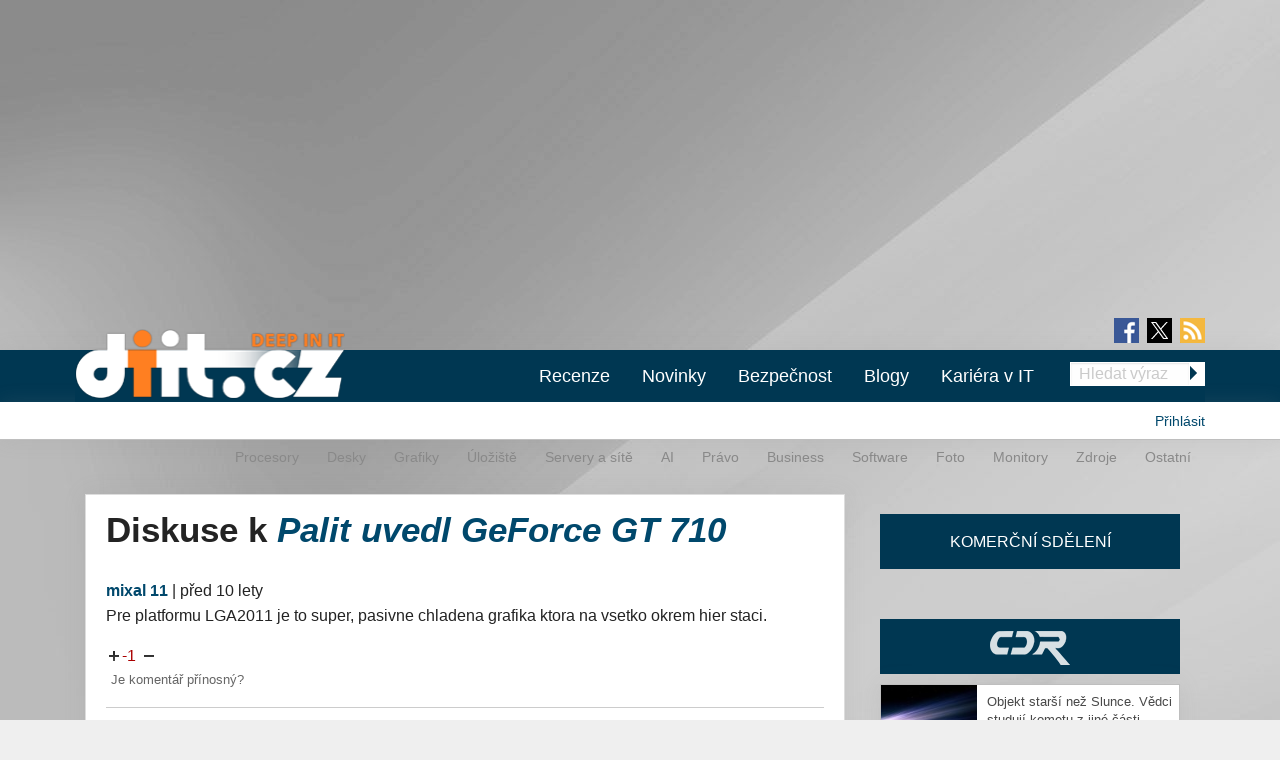

--- FILE ---
content_type: text/html; charset=utf-8
request_url: https://diit.cz/clanek/palit-uvedl-geforce-gt-710/diskuse
body_size: 20154
content:
<!DOCTYPE html>
<html xmlns="http://www.w3.org/1999/xhtml" xml:lang="cs" version="XHTML+RDFa 1.0" dir="ltr"
  xmlns:fb="https://ogp.me/ns/fb#"
  xmlns:og="https://ogp.me/ns#">
<head profile="http://www.w3.org/1999/xhtml/vocab">
<meta name="viewport" content="width=device-width, initial-scale=1.0">
  <!--[if IE]><![endif]-->
<meta http-equiv="Content-Type" content="text/html; charset=utf-8" />
<meta content="2016-01-26@10:00:00 CET" name="last_updated" http-equiv="last-modified" />
<link rel="shortcut icon" href="https://diit.cz/sites/default/files/diit.ico" type="image/vnd.microsoft.icon" />
<script type="application/ld+json">{"@context":"https:\/\/schema.org","@type":"NewsArticle","mainEntityOfPage":{"@type":"WebPage","@id":"https:\/\/diit.cz\/clanek\/palit-uvedl-geforce-gt-710"},"headline":"Palit uvedl GeForce GT 710","description":"Jeliko\u017e \u010dip GK208 u\u017e zn\u00e1me dlouho (skoro t\u0159i roky), tak jen ve stru\u010dnosti p\u0159ipome\u0148me, \u017ee jde o lowend nesouc\u00ed 192 CUDA jader a 64bitovou pam\u011b\u0165ovou sb\u011brnici pro DDR3 \u010dipy. T\u011bch Palit u nov\u00fdch karet osazuje 1, nebo 2 GB. GPU b\u011b\u017e\u00ed na 954 MHz, karta...","datePublished":"2016-01-26T09:00:00+00:00","dateModified":"2016-02-02T21:26:35+00:00","author":{"@type":"Person","name":"David Je\u017eek"},"publisher":{"@type":"Organization","name":"Diit.cz"},"url":"https:\/\/diit.cz\/clanek\/palit-uvedl-geforce-gt-710","image":{"@type":"ImageObject","url":"https:\/\/diit.cz\/sites\/default\/files\/121a.jpg","width":916,"height":960}}</script>
  <title>Diskuse k Palit uvedl GeForce GT 710 | Diit.cz</title>
  <style type="text/css" media="all">
@import url("https://diit.cz/modules/system/system.base.css?t7atvp");
@import url("https://diit.cz/modules/system/system.menus.css?t7atvp");
@import url("https://diit.cz/modules/system/system.messages.css?t7atvp");
@import url("https://diit.cz/modules/system/system.theme.css?t7atvp");
</style>
<style type="text/css" media="all">
@import url("https://diit.cz/sites/all/modules/contrib/comment_notify/comment_notify.css?t7atvp");
@import url("https://diit.cz/modules/comment/comment.css?t7atvp");
@import url("https://diit.cz/sites/all/modules/custom/expander/css/expander.css?t7atvp");
@import url("https://diit.cz/modules/field/theme/field.css?t7atvp");
@import url("https://diit.cz/sites/all/modules/contrib/logintoboggan/logintoboggan.css?t7atvp");
@import url("https://diit.cz/modules/node/node.css?t7atvp");
@import url("https://diit.cz/modules/poll/poll.css?t7atvp");
@import url("https://diit.cz/sites/all/modules/custom/report_mistake/css/report_mistake.css?t7atvp");
@import url("https://diit.cz/modules/search/search.css?t7atvp");
@import url("https://diit.cz/modules/user/user.css?t7atvp");
@import url("https://diit.cz/sites/all/modules/contrib/views/css/views.css?t7atvp");
</style>
<style type="text/css" media="all">
@import url("https://diit.cz/sites/all/modules/contrib/ctools/css/ctools.css?t7atvp");
@import url("https://diit.cz/sites/all/modules/contrib/rate/rate.css?t7atvp");
@import url("https://diit.cz/sites/all/modules/contrib/rate/templates/number-up-down/number-up-down.css?t7atvp");
@import url("https://diit.cz/sites/all/libraries/fancybox/jquery.fancybox.min.css?t7atvp");
</style>
<style type="text/css" media="all">
@import url("https://diit.cz/sites/all/themes/stkf6/css/normalize.css?t7atvp");
@import url("https://diit.cz/sites/all/themes/stkf6/css/modify.css?t7atvp");
@import url("https://diit.cz/sites/all/themes/stkf6/css/layout-stk.css?t7atvp");
@import url("https://diit.cz/sites/all/themes/stkf6/css/text.css?t7atvp");
@import url("https://diit.cz/sites/all/themes/stkf6/css/forms.css?t7atvp");
@import url("https://diit.cz/sites/all/themes/stkf6/css/wysiwyg_assets.css?t7atvp");
@import url("https://diit.cz/sites/all/themes/stkf6/foundation/css/foundation.min.css?t7atvp");
@import url("https://diit.cz/sites/all/themes/stkf6/foundation/css/motion-ui.min.css?t7atvp");
@import url("https://diit.cz/sites/all/themes/stkf6/css/style/style.css?t7atvp");
@import url("https://diit.cz/sites/all/themes/stkf6/css/mobile.css?t7atvp");
@import url("https://diit.cz/sites/all/themes/diit/colors/css/diit.css?t7atvp");
</style>
  <script defer="defer" src="/sites/default/files/google_tag/cdr/google_tag.script.js?t7atvp"></script>
<script defer="defer" src="/sites/default/files/google_tag/diit/google_tag.script.js?t7atvp"></script>
<script defer="defer" src="/sites/default/files/google_tag/impression_media/google_tag.script.js?t7atvp"></script>
<script src="/sites/all/modules/contrib/jquery_update/replace/jquery/1.10/jquery.min.js?v=1.10.2"></script>
<script src="/misc/jquery-extend-3.4.0.js?v=1.10.2"></script>
<script src="/misc/jquery-html-prefilter-3.5.0-backport.js?v=1.10.2"></script>
<script src="/misc/jquery.once.js?v=1.2"></script>
<script src="/misc/drupal.js?t7atvp"></script>
<script>
<!--//--><![CDATA[//><!--
jQuery.extend(Drupal.settings, {"basePath":"\/","pathPrefix":"","setHasJsCookie":0,"ajaxPageState":{"theme":"diit","theme_token":"redwXLJObGNnQwBLjoky1OFQNg-dGKfC-EGx2M5leoA","js":{"https:\/\/openads.aira.cz\/delivery\/asyncjs.php":1,"https:\/\/diit.cz\/sites\/default\/files\/google_tag\/cdr\/google_tag.script.js":1,"https:\/\/diit.cz\/sites\/default\/files\/google_tag\/diit\/google_tag.script.js":1,"https:\/\/diit.cz\/sites\/default\/files\/google_tag\/impression_media\/google_tag.script.js":1,"sites\/all\/modules\/contrib\/jquery_update\/replace\/jquery\/1.10\/jquery.min.js":1,"misc\/jquery-extend-3.4.0.js":1,"misc\/jquery-html-prefilter-3.5.0-backport.js":1,"misc\/jquery.once.js":1,"misc\/drupal.js":1,"sites\/all\/modules\/contrib\/jquery_update\/replace\/ui\/external\/jquery.cookie.js":1,"sites\/all\/modules\/contrib\/comment_notify\/comment_notify.js":1,"sites\/all\/modules\/contrib\/entityreference\/js\/entityreference.js":1,"sites\/all\/modules\/custom\/expander\/js\/jquery.expander.js":1,"sites\/all\/modules\/custom\/expander\/js\/expander.js":1,"sites\/all\/modules\/custom\/report_mistake\/js\/report_mistake.js":1,"public:\/\/languages\/cs_hc4Y4L5TGnxmNa-twciCtCNDDSkVl4AseZw2GNknHvU.js":1,"sites\/all\/libraries\/timeago\/jquery.timeago.js":1,"sites\/all\/modules\/contrib\/rate\/rate.js":1,"sites\/all\/modules\/contrib\/timeago\/timeago.js":1,"sites\/all\/modules\/custom\/aira_banners\/js\/aira_banners.js":1,"sites\/all\/modules\/contrib\/google_analytics\/googleanalytics.js":1,"https:\/\/www.googletagmanager.com\/gtag\/js?id=UA-1159387-2":1,"sites\/all\/modules\/custom\/is_android\/is_android.js":1,"sites\/all\/modules\/custom\/is_android\/isMobile\/isMobile.js":1,"sites\/all\/modules\/custom\/openx_async\/async-openx.js":1,"sites\/all\/themes\/stkf6\/js\/custom\/mobile-menu.js":1,"sites\/all\/libraries\/timeago\/jquery.timeago.cs.js":1,"sites\/all\/libraries\/fancybox\/jquery.fancybox.min.js":1,"sites\/all\/themes\/stkf6\/js\/init\/fancybox.js":1,"sites\/all\/themes\/stkf6\/foundation\/js\/vendor\/what-input.js":1,"sites\/all\/themes\/stkf6\/foundation\/js\/vendor\/motion-ui.min.js":1,"sites\/all\/themes\/stkf6\/foundation\/js\/vendor\/foundation.min.js":1,"sites\/all\/themes\/stkf6\/js\/app.js":1,"sites\/all\/themes\/stkf6\/js\/skyscraper.js":1},"css":{"modules\/system\/system.base.css":1,"modules\/system\/system.menus.css":1,"modules\/system\/system.messages.css":1,"modules\/system\/system.theme.css":1,"sites\/all\/modules\/contrib\/comment_notify\/comment_notify.css":1,"modules\/comment\/comment.css":1,"sites\/all\/modules\/custom\/expander\/css\/expander.css":1,"modules\/field\/theme\/field.css":1,"sites\/all\/modules\/contrib\/logintoboggan\/logintoboggan.css":1,"modules\/node\/node.css":1,"modules\/poll\/poll.css":1,"sites\/all\/modules\/custom\/report_mistake\/css\/report_mistake.css":1,"modules\/search\/search.css":1,"modules\/user\/user.css":1,"sites\/all\/modules\/contrib\/views\/css\/views.css":1,"sites\/all\/modules\/contrib\/ctools\/css\/ctools.css":1,"sites\/all\/modules\/contrib\/rate\/rate.css":1,"sites\/all\/modules\/contrib\/rate\/templates\/number-up-down\/number-up-down.css":1,"sites\/all\/libraries\/fancybox\/jquery.fancybox.min.css":1,"sites\/all\/themes\/stkf6\/css\/normalize.css":1,"sites\/all\/themes\/stkf6\/css\/modify.css":1,"sites\/all\/themes\/stkf6\/css\/layout-stk.css":1,"sites\/all\/themes\/stkf6\/css\/text.css":1,"sites\/all\/themes\/stkf6\/css\/forms.css":1,"sites\/all\/themes\/stkf6\/css\/wysiwyg_assets.css":1,"sites\/all\/themes\/stkf6\/foundation\/css\/foundation.min.css":1,"sites\/all\/themes\/stkf6\/foundation\/css\/motion-ui.min.css":1,"sites\/all\/themes\/stkf6\/css\/style\/style.css":1,"sites\/all\/themes\/stkf6\/css\/mobile.css":1,"sites\/all\/themes\/diit\/colors\/css\/diit.css":1}},"timeago":{"refreshMillis":60000,"allowFuture":true,"localeTitle":false,"cutoff":0},"rate":{"basePath":"\/rate\/vote\/js","destination":"node\/66165\/diskuse"},"googleanalytics":{"account":["UA-1159387-2"],"trackOutbound":1,"trackMailto":1,"trackDownload":1,"trackDownloadExtensions":"7z|aac|arc|arj|asf|asx|avi|bin|csv|doc(x|m)?|dot(x|m)?|exe|flv|gif|gz|gzip|hqx|jar|jpe?g|js|mp(2|3|4|e?g)|mov(ie)?|msi|msp|pdf|phps|png|ppt(x|m)?|pot(x|m)?|pps(x|m)?|ppam|sld(x|m)?|thmx|qtm?|ra(m|r)?|sea|sit|tar|tgz|torrent|txt|wav|wma|wmv|wpd|xls(x|m|b)?|xlt(x|m)|xlam|xml|z|zip"},"openx_async":{"zones":{"fullbranding":156,"b300x100-0":26,"b300x100-1":77,"b300x100-2":78,"ritem1":20,"ritem2":30,"ritem3":31,"ritem4":32,"ritem5":22,"ritem6":33,"ritem7":34,"ritem8":35,"ritem9":36,"ritem10":114,"ritem11":115,"ritem12":116,"ritem13":117,"ritem14":118,"ritem15":119,"ritem16":120,"ritem17":121,"ritem18":122,"ritem19":123,"ritem20":124,"ritem21":125,"ritem22":139,"ritem23":140,"ritem24":141},"terms":"4886,4893,4935"}});
//--><!]]>
</script>
<script src="/sites/all/modules/contrib/jquery_update/replace/ui/external/jquery.cookie.js?v=67fb34f6a866c40d0570"></script>
<script src="/sites/all/modules/contrib/comment_notify/comment_notify.js?t7atvp"></script>
<script src="/sites/all/modules/contrib/entityreference/js/entityreference.js?t7atvp"></script>
<script src="/sites/all/modules/custom/expander/js/jquery.expander.js?t7atvp"></script>
<script src="/sites/all/modules/custom/expander/js/expander.js?t7atvp"></script>
<script src="/sites/all/modules/custom/report_mistake/js/report_mistake.js?t7atvp"></script>
<script src="/sites/default/files/languages/cs_hc4Y4L5TGnxmNa-twciCtCNDDSkVl4AseZw2GNknHvU.js?t7atvp"></script>
<script src="/sites/all/libraries/timeago/jquery.timeago.js?t7atvp"></script>
<script src="/sites/all/modules/contrib/rate/rate.js?t7atvp"></script>
<script src="/sites/all/modules/contrib/timeago/timeago.js?t7atvp"></script>
<script>
<!--//--><![CDATA[//><!--

      (function ($) {
       $(document).ready(function () {
        if($(window).width() < 680) {
         var json = [{"id":191},{"id":193},{"id":100},{"id":39},{"id":87},{"id":23}];
        } else {
         var json = [{"id":18},{"id":24},{"id":100},{"id":39},{"id":87},{"id":23}];
        }
        var html = "";
				for(let i in json){
				 var item = json[i];
				 $(".seznam-adds.zone" + item.id + " ins").attr("data-revive-zoneid", item.id);
				}
				$("#mobilejs").attr("src","//assets.adobedtm.com/e949270ea86e/06f76135b050/launch-facbe9b48c75.min.js");
       });
      }(jQuery));
//--><!]]>
</script>
<script src="/sites/all/modules/custom/aira_banners/js/aira_banners.js?t7atvp"></script>
<script src="/sites/all/modules/contrib/google_analytics/googleanalytics.js?t7atvp"></script>
<script async="async" src="https://www.googletagmanager.com/gtag/js?id=UA-1159387-2"></script>
<script>
<!--//--><![CDATA[//><!--
window.dataLayer = window.dataLayer || [];function gtag(){dataLayer.push(arguments)};gtag("js", new Date());gtag("set", "developer_id.dMDhkMT", true);gtag('config', 'UA-1159387-4');
gtag('event', 'page_view', { 'send_to': 'UA-1159387-4' });gtag("config", "UA-1159387-2", {"groups":"default","allow_ad_personalization_signals":false});
//--><!]]>
</script>
<script src="/sites/all/modules/custom/is_android/is_android.js?t7atvp"></script>
<script src="/sites/all/modules/custom/is_android/isMobile/isMobile.js?t7atvp"></script>
<script src="/sites/all/modules/custom/openx_async/async-openx.js?t7atvp"></script>
<script src="/sites/all/themes/stkf6/js/custom/mobile-menu.js?t7atvp"></script>
<script src="/sites/all/libraries/timeago/jquery.timeago.cs.js?t7atvp"></script>
<script src="/sites/all/libraries/fancybox/jquery.fancybox.min.js?t7atvp"></script>
<script src="/sites/all/themes/stkf6/js/init/fancybox.js?t7atvp"></script>
<script src="/sites/all/themes/stkf6/foundation/js/vendor/what-input.js?t7atvp"></script>
<script src="/sites/all/themes/stkf6/foundation/js/vendor/motion-ui.min.js?t7atvp"></script>
<script src="/sites/all/themes/stkf6/foundation/js/vendor/foundation.min.js?t7atvp"></script>
<script src="/sites/all/themes/stkf6/js/app.js?t7atvp"></script>
<script src="/sites/all/themes/stkf6/js/skyscraper.js?t7atvp"></script>
    <script id="mobilejs" async></script>
  <noscript>
    <style>
        #main-menu-top{display: block !important;}
    </style>
  </noscript>
  <link rel="alternate" type="application/rss+xml" title="Diit.cz" href="/rss">
      <script type="text/javascript" src="https://d21-a.sdn.cz/d_21/sl/3/loader.js"></script>
</head>
<body class="html not-front not-logged-in one-sidebar sidebar-first page-node page-node- page-node-66165 page-node-diskuse node-type-article domain-diit-cz taxonomy-4886 taxonomy-4893 taxonomy-4935"   >
<!-- GEMIUS tracking -->
<script type="text/javascript">var pp_gemius_identifier = 'nLhL_YRgUNzEhuvdbj.CftUK71aBtsOqYzXQdVzQjob.Q7';function gemius_pending(i) { window[i] = window[i] || function() {var x = window[i+'_pdata'] = window[i+'_pdata'] || []; x[x.length]=arguments;};};
          gemius_pending('gemius_hit'); gemius_pending('gemius_event'); gemius_pending('pp_gemius_hit'); gemius_pending('pp_gemius_event');
          (function(d,t) {try {var gt=d.createElement(t),s=d.getElementsByTagName(t)[0],l='http'+((location.protocol=='https:')?'s':''); gt.setAttribute('async','async');
          gt.setAttribute('defer','defer'); gt.src=l+'://spir.hit.gemius.pl/xgemius.js'; s.parentNode.insertBefore(gt,s);} catch (e) {}})(document,'script');
          //--><!]]>
          </script>  <div id="skip-link">
    <a href="#main-content" class="element-invisible element-focusable">Přejít k hlavnímu obsahu</a>
  </div>
  <noscript aria-hidden="true"><iframe src="https://www.googletagmanager.com/ns.html?id=GTM-KWF333R" height="0" width="0" style="display:none;visibility:hidden"></iframe></noscript>
<noscript aria-hidden="true"><iframe src="https://www.googletagmanager.com/ns.html?id=GTM-TL6N37D" height="0" width="0" style="display:none;visibility:hidden"></iframe></noscript>
<noscript aria-hidden="true"><iframe src="https://www.googletagmanager.com/ns.html?id=GTM-TKND7SJ" height="0" width="0" style="display:none;visibility:hidden"></iframe></noscript>
  

            <h1 class="hidden">Diit.cz - Novinky a informace o hardware, software a internetu</h1>
      
  <div id="page-wrapper" class="row"><div id="page" class="small-12 column">

    <div id="header" class="row">
      <div class="column small-12">
          <div class="region region-header">
    <div
          class="seznam-adds zone191 row column block block-openx-async mobile">
        <ins data-revive-id="b8d33df4471d8a1dec6335eb43333e20"></ins>
  </div>
<div
          class="seznam-adds zone18 row column block block-openx-async">
        <ins data-revive-id="b8d33df4471d8a1dec6335eb43333e20"></ins>
  </div>
<div id="block-openx-async-fullbranding" class="row column block block-openx-async">
      
  <div class="content">
    <div id="fullbranding"><ins data-revive-zoneid="156" data-revive-id="b8d33df4471d8a1dec6335eb43333e20"></ins></div>   </div>
</div>
  </div>
      </div>
    </div>

    <div id="page-header" class="row">

      <div id="menu-wrapper" class="column small-12">
      <div id="primary-header-bar-wrapper" class="header-bar primary-header-bar">
        <div class="fluid-background show-for-large"></div>
        <div id="primary-header-bar" class="clearfix relative">
            <div class="top-bar-right search-form search-form-responsive">
              <form action="/vyhledavani" method="get">
  <input class="google_text_search search-field" name="r" size="20" type="text" placeholder="Hledat výraz">
  <div class="inline arrow-wrapper"><input class="google_activ_search arrow-right-button" type="submit" value="Hledat"></div>
</form>
            </div>

          <div id="social-media"><div id="social-icon-container"><div class="social-icon"><a href="https://www.facebook.com/diit.cz" target="_blank"><img src="https://diit.cz/sites/all/themes/stkf6/img/icon-facebook.png" alt="fb"></a></div><div class="social-icon social-x"><a href="https://x.com/Deep_in_IT_cz" target="_blank"><img src="https://diit.cz/sites/all/themes/stkf6/img/icon-x.svg" alt="X"></a></div><div class="social-icon last"><a href="https://diit.cz/rss" target="_blank"><img src="https://diit.cz/sites/all/themes/stkf6/img/icon-rss.png" alt="rss"></a></div></div></div>
          <div id="logo" class="show-for-large">
            <a href="/" title="Titulní strana"><img src="https://diit.cz/sites/default/files/diit-logo.png" alt="Logo serveru"/></a>
          </div>

          <!-- mobilna verzia -->
          <div class="title-bar" data-responsive-toggle="main-menu-top" data-hide-for="large">
            <div class="title-bar-title">
              <a href="/" title="Titulní strana">
                <img src="https://diit.cz/sites/default/files/diit-logo.png" alt="Logo serveru"/>
              </a>
            </div>
            <div id="mobile-search-div">
              <img src="../../../sites/default/files/search24.png" id="mobile-search-img">
            </div>
            <div>
              <button class="menu-icon" type="button" data-toggle></button>
            </div>
          </div>

                    <div id="search-mobile-collapse" style="display:none;">
            <form action="/vyhledavani" method="get">
              <table id="mobile-search-table-diit">
                <tbody style="border:0px;">
                  <tr>
                    <td style="width:75%;">
                      <input type="text" name="mobile-search-input" id="mobile-search-input" class="form-control mobile-search-input-diit">
                    </td>
                    <td style="width:25%;">
                      <button type="button" name="mobile-search-button" id="mobile-search-button" class="mobile-search-button-diit">Hledat</button>
                    </td>
                  </tr>
                </tbody>
              </table>
            </form>
          </div>
          
          <div class="top-bar" id="main-menu-top" style="display: none">
            <div class="top-bar-right search-form show-for-large">
              <form action="/vyhledavani" method="get">
  <input class="google_text_search search-field" name="r" size="20" type="text" placeholder="Hledat výraz">
  <div class="inline arrow-wrapper"><input class="google_activ_search arrow-right-button" type="submit" value="Hledat"></div>
</form>
            </div>

            <div class="top-bar-left"><ul class="dropdown menu vertical medium-horizontal" data-responsive-menu="accordion large-dropdown" data-parent-link="true"><li><a href="/rubriky/recenze" title="">Recenze</a></li><li><a href="/" title="">Novinky</a></li><li><a href="https://diit.cz/rubriky/bezpecnost" title="">Bezpečnost</a></li><li><a href="/blogy" title="">Blogy</a></li><li><a href="https://cdr.cz/prace" title="">Kariéra v IT</a></li><li class="read-more" style="display: none;"><a href="#">▼ Zobrazit další rubriky ▼</a></li><li class="submenu_custom"><a href="/rubriky/procesory">Procesory</a></li><li class="submenu_custom"><a href="/rubriky/desky">Desky</a></li><li class="submenu_custom"><a href="/rubriky/uloziste">Úložiště</a></li><li class="submenu_custom"><a href="/rubriky/servery-site">Servery a sítě</a></li><li class="submenu_custom"><a href="https://diit.cz/rubriky/ai-0">AI</a></li><li class="submenu_custom"><a href="https://diit.cz/rubriky/notebooky">Notebooky</a></li><li class="submenu_custom"><a href="/rubriky/software">Software</a></li><li class="submenu_custom"><a href="/rubriky/grafiky">Grafiky</a></li><li class="submenu_custom"><a href="/rubriky/monitory">Monitory</a></li><li class="submenu_custom"><a href="/rubriky/foto">Foto</a></li><li class="submenu_custom"><a href="/rubriky/zdroje">Zdroje</a></li><li class="submenu_custom"><a href="/rubriky/ostatni">Ostatní</a></li><li class="submenu_custom"><a href="/rubriky/procesory-0">Procesory</a></li><li class="submenu_custom"><a href="/rubriky/desky-0">Desky</a></li><li class="submenu_custom"><a href="/rubriky/grafiky-0">Grafiky</a></li><li class="submenu_custom"><a href="/rubriky/uloziste-0">Úložiště</a></li><li class="submenu_custom"><a href="https://diit.cz/rubriky/servery-site-0">Servery a sítě</a></li><li class="submenu_custom"><a href="https://diit.cz/rubriky/ai">AI</a></li><li class="submenu_custom"><a href="/rubriky/pravo">Právo</a></li><li class="submenu_custom"><a href="/rubriky/business">Business</a></li><li class="submenu_custom"><a href="/rubriky/software-0">Software</a></li><li class="submenu_custom"><a href="/rubriky/foto-0">Foto</a></li><li class="submenu_custom"><a href="/rubriky/monitory-0">Monitory</a></li><li class="submenu_custom"><a href="/rubriky/zdroje-0">Zdroje</a></li><li class="submenu_custom"><a href="/rubriky/ostatni-0">Ostatní</a></li><li class="submenu_custom"><a href="https://diit.cz/rubriky/internet">Internet</a></li></ul></div>
          </div>
        </div>
      </div>

    <div id="secondary-header-bar-wrapper" class="header-bar secondary-header-bar
      responsive_frontpage_secondary_menu    ">
        <div class="fluid-background"></div>
        <div id="secondary-header-bar" class="clearfix">
          <div class="text-right pull-right profile-menu">
            <script type="text/javascript">
  (function($) {

    $(document).ready(function() {
      if ($.cookie('DRUPAL_UID') > 0) {
        $('#profile-menu').html('<ul class="links inline block-links clearfix">' +
            '<li><a href="/profil">Profil</a></li>' +
            '<li><a href="/user/logout?destination=node/66165/diskuse" rel="noindex">Odhlásit</a></li>' +
          '</ul>');
      }
      else {
        $('#profile-menu').html('<ul class="links inline block-links clearfix">' +
          '<li><a href="/profil?destination=node/66165/diskuse">Přihlásit</a></li>' +
          '</ul>');
      }
    });

  }(jQuery));
</script>
<div id="profile-menu"></div>
          </div>
          <div class="pull-right submenu show-for-large">
                          <div class="item-list"><ul class="links inline block-links clearfix"><li class="first"><a href="/rubriky/procesory-0">Procesory</a></li>
<li><a href="/rubriky/desky-0">Desky</a></li>
<li><a href="/rubriky/grafiky-0">Grafiky</a></li>
<li><a href="/rubriky/uloziste-0">Úložiště</a></li>
<li><a href="https://diit.cz/rubriky/servery-site-0">Servery a sítě</a></li>
<li><a href="https://diit.cz/rubriky/ai">AI</a></li>
<li><a href="/rubriky/pravo">Právo</a></li>
<li><a href="/rubriky/business">Business</a></li>
<li><a href="/rubriky/software-0">Software</a></li>
<li><a href="/rubriky/foto-0">Foto</a></li>
<li><a href="/rubriky/monitory-0">Monitory</a></li>
<li><a href="/rubriky/zdroje-0">Zdroje</a></li>
<li class="last"><a href="/rubriky/ostatni-0">Ostatní</a></li>
</ul></div>                      </div>
        </div>
      </div>

    </div>
    </div>

        <div class="row">
      <div class="messages-wrapper mb column small-12">
              </div>
    </div>

          <div class="row">
        <div class="column small-12">
            <div class="region region-top">
    <div
        id="block-openx-async-skyscraper"
          class="seznam-adds zone23 row column block block-openx-async">
        <ins data-revive-id="b8d33df4471d8a1dec6335eb43333e20"></ins>
  </div>
<div
        id="block-openx-async-skyscraper-levy"
          class="seznam-adds zone87 row column block block-openx-async">
        <ins data-revive-id="b8d33df4471d8a1dec6335eb43333e20"></ins>
  </div>
<div id="block-block-81" class="row column block block-block">
      
  <div class="content">
    <div id="responsive-banner-square-front"></div>
  </div>
</div>
  </div>
        </div>
      </div>
    
    <div id="main-wrapper" class="row column">
      <div id="main" class="row">

      <div class="page_center">

          <div id="content" class="column main-column columns">
            <div class="section">
                            <a id="main-content"></a>
                                            <h1 class="title" id="page-title">Diskuse k <em><a href="/clanek/palit-uvedl-geforce-gt-710">Palit uvedl GeForce GT 710</a></em></h1>
                                                          <div class="tabs"></div>
                                                                        <div class="region region-content">
    <div id="block-system-main" class="row column block block-system">
      
  <div class="content">
    <div id="comments" class="comment-wrapper" >

  <div class="content-container">
    <a id="comment-844905"></a>
<div class="comment clearfix">


  <div class="submitted">
    <span class="author"><strong><a href="/profil/mixal" title="Zobrazit profil uživatele." class="username">mixal 11</a></strong></span> |
    <a href="/clanek/palit-uvedl-geforce-gt-710/diskuse#comment-844905" class="normal-color active"><span class="timeago" title="2016-01-26T10:07:21+01:00">26. 1. 2016 - 10:07</span></a>      </div>

  <div class="content clearfix">

    <p>Pre platformu LGA2011 je to super, pasivne chladena grafika ktora na vsetko okrem hier staci.</p>
  </div>
  <div class="clearfix">
    <div class="col6 pull-left">
      <div class="rate-widget-1 rate-widget clear-block rate-average rate-widget-number_up_down rate-4b4172ea0fe8c9a958459e3f5d469deb rate-comment-844905-1-3" id="rate-comment-844905-1-3">

<span class="rate-button rate-number-up-down-btn-up" id="rate-button-1">+1</span>
<div class="rate-number-up-down-rating negative">-1</div>

<span class="rate-button rate-number-up-down-btn-down" id="rate-button-2">-1</span>
<div class="rate-description">Je komentář přínosný?</div></div>    </div>

    <div class="col6 pull-right text-right">
          </div>
  </div>

  <div class="read-more-comments"></div>
</div>


<div class="microdata" style="display: none" itemscope itemtype="https://schema.org/Comment">
                 <span itemprop="headline" >Pre platformu LGA2011 je to</span>

                 <div itemprop="author" itemscope itemtype="https://schema.org/Person">
                 <span itemprop="name">mixal 11 </span>
                 <span itemprop="url">https://diit.cz/profil/mixal</span>
                 </div>
                 <span itemprop="datePublished">26. 1. 2016 - 10:07</span>
                 <span itemprop="discussionUrl">https://diit.cz/clanek/palit-uvedl-geforce-gt-710/diskuse</span>
                 <span itemprop="text">Pre platformu LGA2011 je to super, pasivne chladena grafika ktora na vsetko okrem hier staci.</span>
                 <span itemprop="url" >https://diit.cz/clanek/palit-uvedl-geforce-gt-710/diskuse#comment-844905</span><span itemprop="upvoteCount" class="microdata_item">

+</span> </div>
<div class="indented"><a id="comment-844913"></a>
<div class="comment clearfix">


  <div class="submitted">
    <span class="author"><strong><a href="/profil/mirek11" title="Zobrazit profil uživatele." class="username">Mirda Červíček</a></strong></span> |
    <a href="/clanek/palit-uvedl-geforce-gt-710/diskuse#comment-844913" class="normal-color active"><span class="timeago" title="2016-01-26T11:20:00+01:00">26. 1. 2016 - 11:20</span></a>      </div>

  <div class="content clearfix">

    <p>Pokud chceš grafiku s pasivním chlazením a nemáš na sobě zrovna exekuci, tak existují lepší volby. Vzhledem k předraženosti platformy LGA2011 je koupě takového grafického shitu blbost i když ti na výkonu a modernosti GPU vůbec nezáleží.</p>
  </div>
  <div class="clearfix">
    <div class="col6 pull-left">
      <div class="rate-widget-1 rate-widget clear-block rate-average rate-widget-number_up_down rate-e6c5e98a4819b7206fc671e2dcea424a rate-comment-844913-1-3" id="rate-comment-844913-1-3">

<span class="rate-button rate-number-up-down-btn-up" id="rate-button-3">+1</span>
<div class="rate-number-up-down-rating negative">-7</div>

<span class="rate-button rate-number-up-down-btn-down" id="rate-button-4">-1</span>
<div class="rate-description">Je komentář přínosný?</div></div>    </div>

    <div class="col6 pull-right text-right">
          </div>
  </div>

  <div class="read-more-comments"></div>
</div>


<div class="microdata" style="display: none" itemscope itemtype="https://schema.org/Comment">
                 <span itemprop="headline" >Pokud chceš grafiku s</span>

                 <div itemprop="author" itemscope itemtype="https://schema.org/Person">
                 <span itemprop="name">Mirda Červíček </span>
                 <span itemprop="url">https://diit.cz/profil/mirek11</span>
                 </div>
                 <span itemprop="datePublished">26. 1. 2016 - 11:20</span>
                 <span itemprop="discussionUrl">https://diit.cz/clanek/palit-uvedl-geforce-gt-710/diskuse</span>
                 <span itemprop="text">Pokud chceš grafiku s pasivním chlazením a nemáš na sobě zrovna exekuci, tak existují lepší volby. Vzhledem k předraženosti platformy LGA2011 je koupě takového grafického shitu blbost i když ti na výkonu a modernosti GPU vůbec nezáleží.</span>
                 <span itemprop="url" >https://diit.cz/clanek/palit-uvedl-geforce-gt-710/diskuse#comment-844913</span><span itemprop="upvoteCount" class="microdata_item">

+</span> </div>
<div class="indented"><a id="comment-844919"></a>
<div class="comment clearfix">


  <div class="submitted">
    <span class="author"><strong><a href="/profil/mixal" title="Zobrazit profil uživatele." class="username">mixal 11</a></strong></span> |
    <a href="/clanek/palit-uvedl-geforce-gt-710/diskuse#comment-844919" class="normal-color active"><span class="timeago" title="2016-01-26T11:35:15+01:00">26. 1. 2016 - 11:35</span></a>      </div>

  <div class="content clearfix">

    <p>Ake su lepsie volby?</p>
<p>Ja uspesne pouzivam napr Radeon 4350.</p>
<p>Mam v sufliku este jeden X300, nie su vsak zial drivery pre Windows 10.</p>
<p>Ale uznavam, ze karta ktora vysla v 2016 by mohla mat 4k vystup.</p>
<p>Vyhoda tejto karty je aj to, ze nie je na plny PCIe slot 16x.</p>
  </div>
  <div class="clearfix">
    <div class="col6 pull-left">
      <div class="rate-widget-1 rate-widget clear-block rate-average rate-widget-number_up_down rate-387af9da0cf9b4daf91b7b670c1376d8 rate-comment-844919-1-3" id="rate-comment-844919-1-3">

<span class="rate-button rate-number-up-down-btn-up" id="rate-button-5">+1</span>
<div class="rate-number-up-down-rating neutral">0</div>

<span class="rate-button rate-number-up-down-btn-down" id="rate-button-6">-1</span>
<div class="rate-description">Je komentář přínosný?</div></div>    </div>

    <div class="col6 pull-right text-right">
          </div>
  </div>

  <div class="read-more-comments"></div>
</div>


<div class="microdata" style="display: none" itemscope itemtype="https://schema.org/Comment">
                 <span itemprop="headline" >Ake su lepsie volby?</span>

                 <div itemprop="author" itemscope itemtype="https://schema.org/Person">
                 <span itemprop="name">mixal 11 </span>
                 <span itemprop="url">https://diit.cz/profil/mixal</span>
                 </div>
                 <span itemprop="datePublished">26. 1. 2016 - 11:35</span>
                 <span itemprop="discussionUrl">https://diit.cz/clanek/palit-uvedl-geforce-gt-710/diskuse</span>
                 <span itemprop="text">Ake su lepsie volby?

Ja uspesne pouzivam napr Radeon 4350.

Mam v sufliku este jeden X300, nie su vsak zial drivery pre Windows 10.

Ale uznavam, ze karta ktora vysla v 2016 by mohla mat 4k vystup.

Vyhoda tejto karty je aj to, ze nie je na plny PCIe slot 16x.</span>
                 <span itemprop="url" >https://diit.cz/clanek/palit-uvedl-geforce-gt-710/diskuse#comment-844919</span><span itemprop="upvoteCount" class="microdata_item">

+</span> </div>
<div class="indented"><a id="comment-844937"></a>
<div class="comment clearfix">


  <div class="submitted">
    <span class="author"><strong><a href="/profil/mirek11" title="Zobrazit profil uživatele." class="username">Mirda Červíček</a></strong></span> |
    <a href="/clanek/palit-uvedl-geforce-gt-710/diskuse#comment-844937" class="normal-color active"><span class="timeago" title="2016-01-26T12:12:48+01:00">26. 1. 2016 - 12:12</span></a>      </div>

  <div class="content clearfix">

    <p>Ok, evidentně chceš jen zobrazovadlo tudíž 210 je o dvě stovky levnější což je v téhle cenové kategorii desítky procent.</p>
  </div>
  <div class="clearfix">
    <div class="col6 pull-left">
      <div class="rate-widget-1 rate-widget clear-block rate-average rate-widget-number_up_down rate-d6f188ec98f1d8fe540d293503b0d299 rate-comment-844937-1-3" id="rate-comment-844937-1-3">

<span class="rate-button rate-number-up-down-btn-up" id="rate-button-7">+1</span>
<div class="rate-number-up-down-rating positive">+2</div>

<span class="rate-button rate-number-up-down-btn-down" id="rate-button-8">-1</span>
<div class="rate-description">Je komentář přínosný?</div></div>    </div>

    <div class="col6 pull-right text-right">
          </div>
  </div>

  <div class="read-more-comments"></div>
</div>


<div class="microdata" style="display: none" itemscope itemtype="https://schema.org/Comment">
                 <span itemprop="headline" >Ok, evidentně chceš jen</span>

                 <div itemprop="author" itemscope itemtype="https://schema.org/Person">
                 <span itemprop="name">Mirda Červíček </span>
                 <span itemprop="url">https://diit.cz/profil/mirek11</span>
                 </div>
                 <span itemprop="datePublished">26. 1. 2016 - 12:12</span>
                 <span itemprop="discussionUrl">https://diit.cz/clanek/palit-uvedl-geforce-gt-710/diskuse</span>
                 <span itemprop="text">Ok, evidentně chceš jen zobrazovadlo tudíž 210 je o dvě stovky levnější což je v téhle cenové kategorii desítky procent.</span>
                 <span itemprop="url" >https://diit.cz/clanek/palit-uvedl-geforce-gt-710/diskuse#comment-844937</span><span itemprop="upvoteCount" class="microdata_item">

+</span> </div>
<div class="indented"><a id="comment-845503"></a>
<div class="comment clearfix">


  <div class="submitted">
    <span class="author"><strong><a href="/profil/pcmaker" title="Zobrazit profil uživatele." class="username">Pe Le</a></strong></span> |
    <a href="/clanek/palit-uvedl-geforce-gt-710/diskuse#comment-845503" class="normal-color active"><span class="timeago" title="2016-01-27T19:36:02+01:00">27. 1. 2016 - 19:36</span></a>      </div>

  <div class="content clearfix">

    <p>Fosilní 210ka umí jen dva monitory. Pokud chceš 3 monitory, musíš začít min. u 610ky a to bývá často jediný důvod ke koupi této karty. No, vlastně jsou tu některé funkce, které 210ka také nemá. Kromě toho dedikovaná grafika nezabírá systémovou RAM, takže i ta nejlevnější bude vždy přínosem oproti integrované grafice. ☺</p>
  </div>
  <div class="clearfix">
    <div class="col6 pull-left">
      <div class="rate-widget-1 rate-widget clear-block rate-average rate-widget-number_up_down rate-15af6d80eddd2988ae092c355d1ade4d rate-comment-845503-1-3" id="rate-comment-845503-1-3">

<span class="rate-button rate-number-up-down-btn-up" id="rate-button-9">+1</span>
<div class="rate-number-up-down-rating negative">-1</div>

<span class="rate-button rate-number-up-down-btn-down" id="rate-button-10">-1</span>
<div class="rate-description">Je komentář přínosný?</div></div>    </div>

    <div class="col6 pull-right text-right">
          </div>
  </div>

  <div class="read-more-comments"></div>
</div>


<div class="microdata" style="display: none" itemscope itemtype="https://schema.org/Comment">
                 <span itemprop="headline" >Fosilní 210ka umí jen dva</span>

                 <div itemprop="author" itemscope itemtype="https://schema.org/Person">
                 <span itemprop="name">Pe Le </span>
                 <span itemprop="url">https://diit.cz/profil/pcmaker</span>
                 </div>
                 <span itemprop="datePublished">27. 1. 2016 - 19:36</span>
                 <span itemprop="discussionUrl">https://diit.cz/clanek/palit-uvedl-geforce-gt-710/diskuse</span>
                 <span itemprop="text">Fosilní 210ka umí jen dva monitory. Pokud chceš 3 monitory, musíš začít min. u 610ky a to bývá často jediný důvod ke koupi této karty. No, vlastně jsou tu některé funkce, které 210ka také nemá. Kromě toho dedikovaná grafika nezabírá systémovou RAM, takže i ta nejlevnější bude vždy přínosem oproti integrované grafice. ☺</span>
                 <span itemprop="url" >https://diit.cz/clanek/palit-uvedl-geforce-gt-710/diskuse#comment-845503</span><span itemprop="upvoteCount" class="microdata_item">

+</span> </div></div><a id="comment-844941"></a>
<div class="comment clearfix">


  <div class="submitted">
    <span class="author"><strong><a href="/profil/lavickal" title="Zobrazit profil uživatele." class="username">Lukáš Lavička</a></strong></span> |
    <a href="/clanek/palit-uvedl-geforce-gt-710/diskuse#comment-844941" class="normal-color active"><span class="timeago" title="2016-01-26T12:39:38+01:00">26. 1. 2016 - 12:39</span></a>      </div>

  <div class="content clearfix">

    <p>X300<br />
<a href="http://forum.xda-developers.com/showthread.php?t=1536711" rel="nofollow">http://forum.xda-developers.com/showthread.php?t=1536711</a></p>
<p>A jede se ál a zadarmo. Mám vyzkoušené na integrované X1250</p>
<p>Ještě jsem zapomněl. Byl problém s restartem.<br />
Fast Startup - Turn On or Off in Windows 10</p>
  </div>
  <div class="clearfix">
    <div class="col6 pull-left">
      <div class="rate-widget-1 rate-widget clear-block rate-average rate-widget-number_up_down rate-7fbd3ecf57c2ff7371402e9f4071924e rate-comment-844941-1-3" id="rate-comment-844941-1-3">

<span class="rate-button rate-number-up-down-btn-up" id="rate-button-11">+1</span>
<div class="rate-number-up-down-rating neutral">0</div>

<span class="rate-button rate-number-up-down-btn-down" id="rate-button-12">-1</span>
<div class="rate-description">Je komentář přínosný?</div></div>    </div>

    <div class="col6 pull-right text-right">
          </div>
  </div>

  <div class="read-more-comments"></div>
</div>


<div class="microdata" style="display: none" itemscope itemtype="https://schema.org/Comment">
                 <span itemprop="headline" >X300</span>

                 <div itemprop="author" itemscope itemtype="https://schema.org/Person">
                 <span itemprop="name">Lukáš Lavička </span>
                 <span itemprop="url">https://diit.cz/profil/lavickal</span>
                 </div>
                 <span itemprop="datePublished">26. 1. 2016 - 12:39</span>
                 <span itemprop="discussionUrl">https://diit.cz/clanek/palit-uvedl-geforce-gt-710/diskuse</span>
                 <span itemprop="text">X300
http://forum.xda-developers.com/showthread.php?t=1536711

A jede se ál a zadarmo. Mám vyzkoušené na integrované X1250

Ještě jsem zapomněl. Byl problém s restartem.
Fast Startup - Turn On or Off in Windows 10</span>
                 <span itemprop="url" >https://diit.cz/clanek/palit-uvedl-geforce-gt-710/diskuse#comment-844941</span><span itemprop="upvoteCount" class="microdata_item">

+</span> </div>
<div class="indented"><a id="comment-844961"></a>
<div class="comment clearfix">


  <div class="submitted">
    <span class="author"><strong><a href="/profil/mixal" title="Zobrazit profil uživatele." class="username">mixal 11</a></strong></span> |
    <a href="/clanek/palit-uvedl-geforce-gt-710/diskuse#comment-844961" class="normal-color active"><span class="timeago" title="2016-01-26T13:37:17+01:00">26. 1. 2016 - 13:37</span></a>      </div>

  <div class="content clearfix">

    <p>diki, zide sa</p>
  </div>
  <div class="clearfix">
    <div class="col6 pull-left">
      <div class="rate-widget-1 rate-widget clear-block rate-average rate-widget-number_up_down rate-74b7afaf35296471c2f3be7c4d7051de rate-comment-844961-1-3" id="rate-comment-844961-1-3">

<span class="rate-button rate-number-up-down-btn-up" id="rate-button-13">+1</span>
<div class="rate-number-up-down-rating negative">-1</div>

<span class="rate-button rate-number-up-down-btn-down" id="rate-button-14">-1</span>
<div class="rate-description">Je komentář přínosný?</div></div>    </div>

    <div class="col6 pull-right text-right">
          </div>
  </div>

  <div class="read-more-comments"></div>
</div>


<div class="microdata" style="display: none" itemscope itemtype="https://schema.org/Comment">
                 <span itemprop="headline" >diki, zide sa</span>

                 <div itemprop="author" itemscope itemtype="https://schema.org/Person">
                 <span itemprop="name">mixal 11 </span>
                 <span itemprop="url">https://diit.cz/profil/mixal</span>
                 </div>
                 <span itemprop="datePublished">26. 1. 2016 - 13:37</span>
                 <span itemprop="discussionUrl">https://diit.cz/clanek/palit-uvedl-geforce-gt-710/diskuse</span>
                 <span itemprop="text">diki, zide sa</span>
                 <span itemprop="url" >https://diit.cz/clanek/palit-uvedl-geforce-gt-710/diskuse#comment-844961</span><span itemprop="upvoteCount" class="microdata_item">

+</span> </div><a id="comment-846861"></a>
<div class="comment clearfix">


  <div class="submitted">
    <span class="author"><strong><a href="/profil/mixal" title="Zobrazit profil uživatele." class="username">mixal 11</a></strong></span> |
    <a href="/clanek/palit-uvedl-geforce-gt-710/diskuse#comment-846861" class="normal-color active"><span class="timeago" title="2016-02-02T11:38:47+01:00">2. 2. 2016 - 11:38</span></a>      </div>

  <div class="content clearfix">

    <p>Tak, dnes sa to velmi zislo. </p>
<p>X300 bezi na windowse 8.1 bez problemov.</p>
  </div>
  <div class="clearfix">
    <div class="col6 pull-left">
      <div class="rate-widget-1 rate-widget clear-block rate-average rate-widget-number_up_down rate-b07e8549bad7cbb0e6708106e4ada888 rate-comment-846861-1-3" id="rate-comment-846861-1-3">

<span class="rate-button rate-number-up-down-btn-up" id="rate-button-15">+1</span>
<div class="rate-number-up-down-rating negative">-1</div>

<span class="rate-button rate-number-up-down-btn-down" id="rate-button-16">-1</span>
<div class="rate-description">Je komentář přínosný?</div></div>    </div>

    <div class="col6 pull-right text-right">
          </div>
  </div>

  <div class="read-more-comments"></div>
</div>


<div class="microdata" style="display: none" itemscope itemtype="https://schema.org/Comment">
                 <span itemprop="headline" >Tak, dnes sa to velmi zislo. </span>

                 <div itemprop="author" itemscope itemtype="https://schema.org/Person">
                 <span itemprop="name">mixal 11 </span>
                 <span itemprop="url">https://diit.cz/profil/mixal</span>
                 </div>
                 <span itemprop="datePublished">2. 2. 2016 - 11:38</span>
                 <span itemprop="discussionUrl">https://diit.cz/clanek/palit-uvedl-geforce-gt-710/diskuse</span>
                 <span itemprop="text">Tak, dnes sa to velmi zislo. 

X300 bezi na windowse 8.1 bez problemov.</span>
                 <span itemprop="url" >https://diit.cz/clanek/palit-uvedl-geforce-gt-710/diskuse#comment-846861</span><span itemprop="upvoteCount" class="microdata_item">

+</span> </div></div></div></div></div><a id="comment-844907"></a>
<div class="comment clearfix">


  <div class="submitted">
    <span class="author"><strong><a href="/profil/pv" title="Zobrazit profil uživatele." class="username">PV</a></strong></span> |
    <a href="/clanek/palit-uvedl-geforce-gt-710/diskuse#comment-844907" class="normal-color active"><span class="timeago" title="2016-01-26T10:42:21+01:00">26. 1. 2016 - 10:42</span></a>      </div>

  <div class="content clearfix">

    <p>Asi už došly zásoby GT210, tak je nutno vyrobit nový ultralowend.</p>
  </div>
  <div class="clearfix">
    <div class="col6 pull-left">
      <div class="rate-widget-1 rate-widget clear-block rate-average rate-widget-number_up_down rate-e7810246661b95f1bc8e38c19347977a rate-comment-844907-1-3" id="rate-comment-844907-1-3">

<span class="rate-button rate-number-up-down-btn-up" id="rate-button-17">+1</span>
<div class="rate-number-up-down-rating positive">+16</div>

<span class="rate-button rate-number-up-down-btn-down" id="rate-button-18">-1</span>
<div class="rate-description">Je komentář přínosný?</div></div>    </div>

    <div class="col6 pull-right text-right">
          </div>
  </div>

  <div class="read-more-comments"></div>
</div>


<div class="microdata" style="display: none" itemscope itemtype="https://schema.org/Comment">
                 <span itemprop="headline" >Asi už došly zásoby GT210,</span>

                 <div itemprop="author" itemscope itemtype="https://schema.org/Person">
                 <span itemprop="name">PV </span>
                 <span itemprop="url">https://diit.cz/profil/pv</span>
                 </div>
                 <span itemprop="datePublished">26. 1. 2016 - 10:42</span>
                 <span itemprop="discussionUrl">https://diit.cz/clanek/palit-uvedl-geforce-gt-710/diskuse</span>
                 <span itemprop="text">Asi už došly zásoby GT210, tak je nutno vyrobit nový ultralowend.</span>
                 <span itemprop="url" >https://diit.cz/clanek/palit-uvedl-geforce-gt-710/diskuse#comment-844907</span><span itemprop="upvoteCount" class="microdata_item">

+</span> </div>
<div class="indented"><a id="comment-844921"></a>
<div class="comment clearfix">


  <div class="submitted">
    <span class="author"><strong><a href="/profil/radekn" title="Zobrazit profil uživatele." class="username">Radek Němec</a></strong></span> |
    <a href="/clanek/palit-uvedl-geforce-gt-710/diskuse#comment-844921" class="normal-color active"><span class="timeago" title="2016-01-26T11:37:17+01:00">26. 1. 2016 - 11:37</span></a>      </div>

  <div class="content clearfix">

    <p>Nedošly. :-)<br />
<a href="https://www.alza.cz/graficke-karty/dle-cipu/nvidia/geforce-210/18851481.htm#f&amp;stock=ok&amp;b=-1&amp;cst=1&amp;pg=1" rel="nofollow">https://www.alza.cz/graficke-karty/dle-cipu/nvidia/geforce-210/18851481....</a></p>
  </div>
  <div class="clearfix">
    <div class="col6 pull-left">
      <div class="rate-widget-1 rate-widget clear-block rate-average rate-widget-number_up_down rate-09476d741041a779e628cf6b5540cef1 rate-comment-844921-1-3" id="rate-comment-844921-1-3">

<span class="rate-button rate-number-up-down-btn-up" id="rate-button-19">+1</span>
<div class="rate-number-up-down-rating negative">-1</div>

<span class="rate-button rate-number-up-down-btn-down" id="rate-button-20">-1</span>
<div class="rate-description">Je komentář přínosný?</div></div>    </div>

    <div class="col6 pull-right text-right">
          </div>
  </div>

  <div class="read-more-comments"></div>
</div>


<div class="microdata" style="display: none" itemscope itemtype="https://schema.org/Comment">
                 <span itemprop="headline" >Nedošly. :-)</span>

                 <div itemprop="author" itemscope itemtype="https://schema.org/Person">
                 <span itemprop="name">Radek Němec </span>
                 <span itemprop="url">https://diit.cz/profil/radekn</span>
                 </div>
                 <span itemprop="datePublished">26. 1. 2016 - 11:37</span>
                 <span itemprop="discussionUrl">https://diit.cz/clanek/palit-uvedl-geforce-gt-710/diskuse</span>
                 <span itemprop="text">Nedošly. :-)
https://www.alza.cz/graficke-karty/dle-cipu/nvidia/geforce-210/18851481.htm#f&stock=ok&b=-1&cst=1&pg=1</span>
                 <span itemprop="url" >https://diit.cz/clanek/palit-uvedl-geforce-gt-710/diskuse#comment-844921</span><span itemprop="upvoteCount" class="microdata_item">

+</span> </div>
<div class="indented"><a id="comment-844935"></a>
<div class="comment clearfix">


  <div class="submitted">
    <span class="author"><strong><a href="/profil/pv" title="Zobrazit profil uživatele." class="username">PV</a></strong></span> |
    <a href="/clanek/palit-uvedl-geforce-gt-710/diskuse#comment-844935" class="normal-color active"><span class="timeago" title="2016-01-26T11:57:27+01:00">26. 1. 2016 - 11:57</span></a>      </div>

  <div class="content clearfix">

    <p>Palitu že možná došly :-) Zelenému skřetovi to vydrží ještě dlouho.</p>
  </div>
  <div class="clearfix">
    <div class="col6 pull-left">
      <div class="rate-widget-1 rate-widget clear-block rate-average rate-widget-number_up_down rate-30b578c0bafedce18cf34d1158315dda rate-comment-844935-1-3" id="rate-comment-844935-1-3">

<span class="rate-button rate-number-up-down-btn-up" id="rate-button-21">+1</span>
<div class="rate-number-up-down-rating positive">+4</div>

<span class="rate-button rate-number-up-down-btn-down" id="rate-button-22">-1</span>
<div class="rate-description">Je komentář přínosný?</div></div>    </div>

    <div class="col6 pull-right text-right">
          </div>
  </div>

  <div class="read-more-comments"></div>
</div>


<div class="microdata" style="display: none" itemscope itemtype="https://schema.org/Comment">
                 <span itemprop="headline" >Palitu že možná došly :-)</span>

                 <div itemprop="author" itemscope itemtype="https://schema.org/Person">
                 <span itemprop="name">PV </span>
                 <span itemprop="url">https://diit.cz/profil/pv</span>
                 </div>
                 <span itemprop="datePublished">26. 1. 2016 - 11:57</span>
                 <span itemprop="discussionUrl">https://diit.cz/clanek/palit-uvedl-geforce-gt-710/diskuse</span>
                 <span itemprop="text">Palitu že možná došly :-) Zelenému skřetovi to vydrží ještě dlouho.</span>
                 <span itemprop="url" >https://diit.cz/clanek/palit-uvedl-geforce-gt-710/diskuse#comment-844935</span><span itemprop="upvoteCount" class="microdata_item">

+</span> </div></div><a id="comment-845505"></a>
<div class="comment clearfix">


  <div class="submitted">
    <span class="author"><strong><a href="/profil/pcmaker" title="Zobrazit profil uživatele." class="username">Pe Le</a></strong></span> |
    <a href="/clanek/palit-uvedl-geforce-gt-710/diskuse#comment-845505" class="normal-color active"><span class="timeago" title="2016-01-27T19:38:01+01:00">27. 1. 2016 - 19:38</span></a>      </div>

  <div class="content clearfix">

    <p>Zásoby 210tek jsou téměř bezedné. Stále a stále se prodávají. Někdy mám pocit, že je jich na světě snad ještě více, než disket. ☺</p>
  </div>
  <div class="clearfix">
    <div class="col6 pull-left">
      <div class="rate-widget-1 rate-widget clear-block rate-average rate-widget-number_up_down rate-f1bee65bd26d714ca33495d1e15b11a1 rate-comment-845505-1-3" id="rate-comment-845505-1-3">

<span class="rate-button rate-number-up-down-btn-up" id="rate-button-23">+1</span>
<div class="rate-number-up-down-rating negative">-2</div>

<span class="rate-button rate-number-up-down-btn-down" id="rate-button-24">-1</span>
<div class="rate-description">Je komentář přínosný?</div></div>    </div>

    <div class="col6 pull-right text-right">
          </div>
  </div>

  <div class="read-more-comments"></div>
</div>


<div class="microdata" style="display: none" itemscope itemtype="https://schema.org/Comment">
                 <span itemprop="headline" >Zásoby 210tek jsou téměř</span>

                 <div itemprop="author" itemscope itemtype="https://schema.org/Person">
                 <span itemprop="name">Pe Le </span>
                 <span itemprop="url">https://diit.cz/profil/pcmaker</span>
                 </div>
                 <span itemprop="datePublished">27. 1. 2016 - 19:38</span>
                 <span itemprop="discussionUrl">https://diit.cz/clanek/palit-uvedl-geforce-gt-710/diskuse</span>
                 <span itemprop="text">Zásoby 210tek jsou téměř bezedné. Stále a stále se prodávají. Někdy mám pocit, že je jich na světě snad ještě více, než disket. ☺</span>
                 <span itemprop="url" >https://diit.cz/clanek/palit-uvedl-geforce-gt-710/diskuse#comment-845505</span><span itemprop="upvoteCount" class="microdata_item">

+</span> </div></div><a id="comment-844915"></a>
<div class="comment clearfix">


  <div class="submitted">
    <span class="author"><strong><a href="/profil/xvasek" title="Zobrazit profil uživatele." class="username">xvasek</a></strong></span> |
    <a href="/clanek/palit-uvedl-geforce-gt-710/diskuse#comment-844915" class="normal-color active"><span class="timeago" title="2016-01-26T11:21:08+01:00">26. 1. 2016 - 11:21</span></a>      </div>

  <div class="content clearfix">

    <p>Dost o tom pochybuju, ale čistě teoreticky by možná mohla mít HDMI 2.0, kde už 4k není problém. Jenom nevím, jestli podpora dané verze HDMI je otázkou čipu, nebo se to dá doladit nějakým jiným švábem.</p>
  </div>
  <div class="clearfix">
    <div class="col6 pull-left">
      <div class="rate-widget-1 rate-widget clear-block rate-average rate-widget-number_up_down rate-3e7cf88a967d4d5c57f0671adf4d1e5b rate-comment-844915-1-3" id="rate-comment-844915-1-3">

<span class="rate-button rate-number-up-down-btn-up" id="rate-button-25">+1</span>
<div class="rate-number-up-down-rating negative">-6</div>

<span class="rate-button rate-number-up-down-btn-down" id="rate-button-26">-1</span>
<div class="rate-description">Je komentář přínosný?</div></div>    </div>

    <div class="col6 pull-right text-right">
          </div>
  </div>

  <div class="read-more-comments"></div>
</div>


<div class="microdata" style="display: none" itemscope itemtype="https://schema.org/Comment">
                 <span itemprop="headline" >Dost o tom pochybuju, ale</span>

                 <div itemprop="author" itemscope itemtype="https://schema.org/Person">
                 <span itemprop="name">xvasek </span>
                 <span itemprop="url">https://diit.cz/profil/xvasek</span>
                 </div>
                 <span itemprop="datePublished">26. 1. 2016 - 11:21</span>
                 <span itemprop="discussionUrl">https://diit.cz/clanek/palit-uvedl-geforce-gt-710/diskuse</span>
                 <span itemprop="text">Dost o tom pochybuju, ale čistě teoreticky by možná mohla mít HDMI 2.0, kde už 4k není problém. Jenom nevím, jestli podpora dané verze HDMI je otázkou čipu, nebo se to dá doladit nějakým jiným švábem.</span>
                 <span itemprop="url" >https://diit.cz/clanek/palit-uvedl-geforce-gt-710/diskuse#comment-844915</span><span itemprop="upvoteCount" class="microdata_item">

+</span> </div>
<div class="indented"><a id="comment-844923"></a>
<div class="comment admin-comment clearfix">


  <div class="submitted">
    <span class="author"><strong><a href="/autor/no-x" title="Zobrazit profil uživatele." class="username">no-X</a></strong></span> |
    <a href="/clanek/palit-uvedl-geforce-gt-710/diskuse#comment-844923" class="normal-color active"><span class="timeago" title="2016-01-26T11:37:21+01:00">26. 1. 2016 - 11:37</span></a>      </div>

  <div class="content clearfix">

    <p>Kepler HDMI 2.0 neumí a čip integrující „redukci“ z DP na HDMI 2.0 by zvýšil cenu té karty na dvojnásbek.</p>
  </div>
  <div class="clearfix">
    <div class="col6 pull-left">
      <div class="rate-widget-1 rate-widget clear-block rate-average rate-widget-number_up_down rate-1762d83ff6b11bfd20c2cffcf50e1bfe rate-comment-844923-1-3" id="rate-comment-844923-1-3">

<span class="rate-button rate-number-up-down-btn-up" id="rate-button-27">+1</span>
<div class="rate-number-up-down-rating positive">+8</div>

<span class="rate-button rate-number-up-down-btn-down" id="rate-button-28">-1</span>
<div class="rate-description">Je komentář přínosný?</div></div>    </div>

    <div class="col6 pull-right text-right">
          </div>
  </div>

  <div class="read-more-comments"></div>
</div>


<div class="microdata" style="display: none" itemscope itemtype="https://schema.org/Comment">
                 <span itemprop="headline" >Kepler HDMI 2.0 neumí a čip</span>

                 <div itemprop="author" itemscope itemtype="https://schema.org/Person">
                 <span itemprop="name">no-X </span>
                 <span itemprop="url">https://diit.cz/autor/no-x</span>
                 </div>
                 <span itemprop="datePublished">26. 1. 2016 - 11:37</span>
                 <span itemprop="discussionUrl">https://diit.cz/clanek/palit-uvedl-geforce-gt-710/diskuse</span>
                 <span itemprop="text">Kepler HDMI 2.0 neumí a čip integrující „redukci“ z DP na HDMI 2.0 by zvýšil cenu té karty na dvojnásbek.</span>
                 <span itemprop="url" >https://diit.cz/clanek/palit-uvedl-geforce-gt-710/diskuse#comment-844923</span><span itemprop="upvoteCount" class="microdata_item">

+</span> </div></div><a id="comment-844927"></a>
<div class="comment clearfix">


  <div class="submitted">
    <span class="author"><strong><a href="/profil/robin-seina" title="Zobrazit profil uživatele." class="username">Robin Seina</a></strong></span> |
    <a href="/clanek/palit-uvedl-geforce-gt-710/diskuse#comment-844927" class="normal-color active"><span class="timeago" title="2016-01-26T11:42:11+01:00">26. 1. 2016 - 11:42</span></a>      </div>

  <div class="content clearfix">

    <p>Kdyby tu kartu vydali ve verzi se sběrnicí AGP prodávala by se jim líp...</p>
  </div>
  <div class="clearfix">
    <div class="col6 pull-left">
      <div class="rate-widget-1 rate-widget clear-block rate-average rate-widget-number_up_down rate-cf6f7f12c1a92bdca569245ab4456000 rate-comment-844927-1-3" id="rate-comment-844927-1-3">

<span class="rate-button rate-number-up-down-btn-up" id="rate-button-29">+1</span>
<div class="rate-number-up-down-rating positive">+3</div>

<span class="rate-button rate-number-up-down-btn-down" id="rate-button-30">-1</span>
<div class="rate-description">Je komentář přínosný?</div></div>    </div>

    <div class="col6 pull-right text-right">
          </div>
  </div>

  <div class="read-more-comments"></div>
</div>


<div class="microdata" style="display: none" itemscope itemtype="https://schema.org/Comment">
                 <span itemprop="headline" >Kdyby tu kartu vydali ve</span>

                 <div itemprop="author" itemscope itemtype="https://schema.org/Person">
                 <span itemprop="name">Robin Seina </span>
                 <span itemprop="url">https://diit.cz/profil/robin-seina</span>
                 </div>
                 <span itemprop="datePublished">26. 1. 2016 - 11:42</span>
                 <span itemprop="discussionUrl">https://diit.cz/clanek/palit-uvedl-geforce-gt-710/diskuse</span>
                 <span itemprop="text">Kdyby tu kartu vydali ve verzi se sběrnicí AGP prodávala by se jim líp...</span>
                 <span itemprop="url" >https://diit.cz/clanek/palit-uvedl-geforce-gt-710/diskuse#comment-844927</span><span itemprop="upvoteCount" class="microdata_item">

+</span> </div>
<div class="indented"><a id="comment-844943"></a>
<div class="comment clearfix">


  <div class="submitted">
    <span class="author"><strong><a href="/profil/ubi-ghost" title="Zobrazit profil uživatele." class="username">kleofáš</a></strong></span> |
    <a href="/clanek/palit-uvedl-geforce-gt-710/diskuse#comment-844943" class="normal-color active"><span class="timeago" title="2016-01-26T12:38:35+01:00">26. 1. 2016 - 12:38</span></a>      </div>

  <div class="content clearfix">

    <p>Proboha komu?</p>
  </div>
  <div class="clearfix">
    <div class="col6 pull-left">
      <div class="rate-widget-1 rate-widget clear-block rate-average rate-widget-number_up_down rate-72de7abfe3c7b6b2b20d296b8ecb9020 rate-comment-844943-1-3" id="rate-comment-844943-1-3">

<span class="rate-button rate-number-up-down-btn-up" id="rate-button-31">+1</span>
<div class="rate-number-up-down-rating positive">+6</div>

<span class="rate-button rate-number-up-down-btn-down" id="rate-button-32">-1</span>
<div class="rate-description">Je komentář přínosný?</div></div>    </div>

    <div class="col6 pull-right text-right">
          </div>
  </div>

  <div class="read-more-comments"></div>
</div>


<div class="microdata" style="display: none" itemscope itemtype="https://schema.org/Comment">
                 <span itemprop="headline" >Proboha komu?</span>

                 <div itemprop="author" itemscope itemtype="https://schema.org/Person">
                 <span itemprop="name">kleofáš </span>
                 <span itemprop="url">https://diit.cz/profil/ubi-ghost</span>
                 </div>
                 <span itemprop="datePublished">26. 1. 2016 - 12:38</span>
                 <span itemprop="discussionUrl">https://diit.cz/clanek/palit-uvedl-geforce-gt-710/diskuse</span>
                 <span itemprop="text">Proboha komu?</span>
                 <span itemprop="url" >https://diit.cz/clanek/palit-uvedl-geforce-gt-710/diskuse#comment-844943</span><span itemprop="upvoteCount" class="microdata_item">

+</span> </div>
<div class="indented"><a id="comment-844947"></a>
<div class="comment clearfix">


  <div class="submitted">
    <span class="author"><strong><a href="/profil/t-b" title="Zobrazit profil uživatele." class="username">Tom Buri</a></strong></span> |
    <a href="/clanek/palit-uvedl-geforce-gt-710/diskuse#comment-844947" class="normal-color active"><span class="timeago" title="2016-01-26T12:45:31+01:00">26. 1. 2016 - 12:45</span></a>      </div>

  <div class="content clearfix">

    <p>sberatelum kuriozit..</p>
  </div>
  <div class="clearfix">
    <div class="col6 pull-left">
      <div class="rate-widget-1 rate-widget clear-block rate-average rate-widget-number_up_down rate-81285f506b524ed7c8bd57f9fb6d9584 rate-comment-844947-1-3" id="rate-comment-844947-1-3">

<span class="rate-button rate-number-up-down-btn-up" id="rate-button-33">+1</span>
<div class="rate-number-up-down-rating positive">+17</div>

<span class="rate-button rate-number-up-down-btn-down" id="rate-button-34">-1</span>
<div class="rate-description">Je komentář přínosný?</div></div>    </div>

    <div class="col6 pull-right text-right">
          </div>
  </div>

  <div class="read-more-comments"></div>
</div>


<div class="microdata" style="display: none" itemscope itemtype="https://schema.org/Comment">
                 <span itemprop="headline" >sberatelum kuriozit..</span>

                 <div itemprop="author" itemscope itemtype="https://schema.org/Person">
                 <span itemprop="name">Tom Buri </span>
                 <span itemprop="url">https://diit.cz/profil/t-b</span>
                 </div>
                 <span itemprop="datePublished">26. 1. 2016 - 12:45</span>
                 <span itemprop="discussionUrl">https://diit.cz/clanek/palit-uvedl-geforce-gt-710/diskuse</span>
                 <span itemprop="text">sberatelum kuriozit..</span>
                 <span itemprop="url" >https://diit.cz/clanek/palit-uvedl-geforce-gt-710/diskuse#comment-844947</span><span itemprop="upvoteCount" class="microdata_item">

+</span> </div></div></div><a id="comment-844953"></a>
<div class="comment clearfix">


  <div class="submitted">
    <span class="author"><strong><a href="/profil/milka" title="Zobrazit profil uživatele." class="username">jakub novak</a></strong></span> |
    <a href="/clanek/palit-uvedl-geforce-gt-710/diskuse#comment-844953" class="normal-color active"><span class="timeago" title="2016-01-26T13:11:58+01:00">26. 1. 2016 - 13:11</span></a>      </div>

  <div class="content clearfix">

    <p>Je to smutne, jediny lowend, ktery ma smysl koupit je az za 3000,- gtx 750.<br />
Vsechno levnejsi v pomeru cena-vykon vychazi draz..<br />
.<br />
Doufam, ze by treba mohla prijit nejaka gt940 s vykonem tesne pod 750 ale za dva tisice :)  to by pak byl prodejni hit.<br />
.<br />
Ono kdyz ma clovek 3 deti a kazde chce hrat na pocitaci, tak je kazdy tisic znat :)</p>
  </div>
  <div class="clearfix">
    <div class="col6 pull-left">
      <div class="rate-widget-1 rate-widget clear-block rate-average rate-widget-number_up_down rate-a7bc3d4aa1707331f97f2cb9610396e0 rate-comment-844953-1-3" id="rate-comment-844953-1-3">

<span class="rate-button rate-number-up-down-btn-up" id="rate-button-35">+1</span>
<div class="rate-number-up-down-rating positive">+13</div>

<span class="rate-button rate-number-up-down-btn-down" id="rate-button-36">-1</span>
<div class="rate-description">Je komentář přínosný?</div></div>    </div>

    <div class="col6 pull-right text-right">
          </div>
  </div>

  <div class="read-more-comments"></div>
</div>


<div class="microdata" style="display: none" itemscope itemtype="https://schema.org/Comment">
                 <span itemprop="headline" >Je to smutne, jediny lowend,</span>

                 <div itemprop="author" itemscope itemtype="https://schema.org/Person">
                 <span itemprop="name">jakub novak </span>
                 <span itemprop="url">https://diit.cz/profil/milka</span>
                 </div>
                 <span itemprop="datePublished">26. 1. 2016 - 13:11</span>
                 <span itemprop="discussionUrl">https://diit.cz/clanek/palit-uvedl-geforce-gt-710/diskuse</span>
                 <span itemprop="text">Je to smutne, jediny lowend, ktery ma smysl koupit je az za 3000,- gtx 750.
Vsechno levnejsi v pomeru cena-vykon vychazi draz..
.
Doufam, ze by treba mohla prijit nejaka gt940 s vykonem tesne pod 750 ale za dva tisice :)  to by pak byl prodejni hit.  
.
Ono kdyz ma clovek 3 deti a kazde chce hrat na pocitaci, tak je kazdy tisic znat :)</span>
                 <span itemprop="url" >https://diit.cz/clanek/palit-uvedl-geforce-gt-710/diskuse#comment-844953</span><span itemprop="upvoteCount" class="microdata_item">

+</span> </div>
<div class="indented"><a id="comment-845019"></a>
<div class="comment clearfix">


  <div class="submitted">
    <span class="author"><strong><a href="/profil/waffer47" title="Zobrazit profil uživatele." class="username">Waffer47</a></strong></span> |
    <a href="/clanek/palit-uvedl-geforce-gt-710/diskuse#comment-845019" class="normal-color active"><span class="timeago" title="2016-01-26T17:50:43+01:00">26. 1. 2016 - 17:50</span></a>      </div>

  <div class="content clearfix">

    <p>Deti radsi poslite si hrat ven necht vedi co je to realita, styk s lidma a budovani si sve autority.</p>
  </div>
  <div class="clearfix">
    <div class="col6 pull-left">
      <div class="rate-widget-1 rate-widget clear-block rate-average rate-widget-number_up_down rate-8d0f3ea575a7812298aca0f5c1ab67bf rate-comment-845019-1-3" id="rate-comment-845019-1-3">

<span class="rate-button rate-number-up-down-btn-up" id="rate-button-37">+1</span>
<div class="rate-number-up-down-rating negative">-1</div>

<span class="rate-button rate-number-up-down-btn-down" id="rate-button-38">-1</span>
<div class="rate-description">Je komentář přínosný?</div></div>    </div>

    <div class="col6 pull-right text-right">
          </div>
  </div>

  <div class="read-more-comments"></div>
</div>


<div class="microdata" style="display: none" itemscope itemtype="https://schema.org/Comment">
                 <span itemprop="headline" >Deti radsi poslite si hrat</span>

                 <div itemprop="author" itemscope itemtype="https://schema.org/Person">
                 <span itemprop="name">Waffer47 </span>
                 <span itemprop="url">https://diit.cz/profil/waffer47</span>
                 </div>
                 <span itemprop="datePublished">26. 1. 2016 - 17:50</span>
                 <span itemprop="discussionUrl">https://diit.cz/clanek/palit-uvedl-geforce-gt-710/diskuse</span>
                 <span itemprop="text">Deti radsi poslite si hrat ven necht vedi co je to realita, styk s lidma a budovani si sve autority.</span>
                 <span itemprop="url" >https://diit.cz/clanek/palit-uvedl-geforce-gt-710/diskuse#comment-845019</span><span itemprop="upvoteCount" class="microdata_item">

+</span> </div>
<div class="indented"><a id="comment-845077"></a>
<div class="comment clearfix">


  <div class="submitted">
    <span class="author"><strong><a href="/profil/hkmaly" title="Zobrazit profil uživatele." class="username">HKMaly</a></strong></span> |
    <a href="/clanek/palit-uvedl-geforce-gt-710/diskuse#comment-845077" class="normal-color active"><span class="timeago" title="2016-01-26T20:04:32+01:00">26. 1. 2016 - 20:04</span></a>      </div>

  <div class="content clearfix">

    <p>To myslite jako aby jim nekdo dal pres hubu?</p>
  </div>
  <div class="clearfix">
    <div class="col6 pull-left">
      <div class="rate-widget-1 rate-widget clear-block rate-average rate-widget-number_up_down rate-2ab78fdd9999de71784972553b72d7e1 rate-comment-845077-1-3" id="rate-comment-845077-1-3">

<span class="rate-button rate-number-up-down-btn-up" id="rate-button-39">+1</span>
<div class="rate-number-up-down-rating negative">-3</div>

<span class="rate-button rate-number-up-down-btn-down" id="rate-button-40">-1</span>
<div class="rate-description">Je komentář přínosný?</div></div>    </div>

    <div class="col6 pull-right text-right">
          </div>
  </div>

  <div class="read-more-comments"></div>
</div>


<div class="microdata" style="display: none" itemscope itemtype="https://schema.org/Comment">
                 <span itemprop="headline" >To myslite jako aby jim nekdo</span>

                 <div itemprop="author" itemscope itemtype="https://schema.org/Person">
                 <span itemprop="name">HKMaly </span>
                 <span itemprop="url">https://diit.cz/profil/hkmaly</span>
                 </div>
                 <span itemprop="datePublished">26. 1. 2016 - 20:04</span>
                 <span itemprop="discussionUrl">https://diit.cz/clanek/palit-uvedl-geforce-gt-710/diskuse</span>
                 <span itemprop="text">To myslite jako aby jim nekdo dal pres hubu?</span>
                 <span itemprop="url" >https://diit.cz/clanek/palit-uvedl-geforce-gt-710/diskuse#comment-845077</span><span itemprop="upvoteCount" class="microdata_item">

+</span> </div>
<div class="indented"><a id="comment-845151"></a>
<div class="comment clearfix">


  <div class="submitted">
    <span class="author"><strong><a href="/profil/jirka1" title="Zobrazit profil uživatele." class="username">Jirka1</a></strong></span> |
    <a href="/clanek/palit-uvedl-geforce-gt-710/diskuse#comment-845151" class="normal-color active"><span class="timeago" title="2016-01-26T22:04:23+01:00">26. 1. 2016 - 22:04</span></a>      </div>

  <div class="content clearfix">

    <p>To k tomu taky patří.</p>
  </div>
  <div class="clearfix">
    <div class="col6 pull-left">
      <div class="rate-widget-1 rate-widget clear-block rate-average rate-widget-number_up_down rate-5c6970f8f1ec703d78e3c13b6b1b5b78 rate-comment-845151-1-3" id="rate-comment-845151-1-3">

<span class="rate-button rate-number-up-down-btn-up" id="rate-button-41">+1</span>
<div class="rate-number-up-down-rating positive">+2</div>

<span class="rate-button rate-number-up-down-btn-down" id="rate-button-42">-1</span>
<div class="rate-description">Je komentář přínosný?</div></div>    </div>

    <div class="col6 pull-right text-right">
          </div>
  </div>

  <div class="read-more-comments"></div>
</div>


<div class="microdata" style="display: none" itemscope itemtype="https://schema.org/Comment">
                 <span itemprop="headline" >To k tomu taky patří.</span>

                 <div itemprop="author" itemscope itemtype="https://schema.org/Person">
                 <span itemprop="name">Jirka1 </span>
                 <span itemprop="url">https://diit.cz/profil/jirka1</span>
                 </div>
                 <span itemprop="datePublished">26. 1. 2016 - 22:04</span>
                 <span itemprop="discussionUrl">https://diit.cz/clanek/palit-uvedl-geforce-gt-710/diskuse</span>
                 <span itemprop="text">To k tomu taky patří.</span>
                 <span itemprop="url" >https://diit.cz/clanek/palit-uvedl-geforce-gt-710/diskuse#comment-845151</span><span itemprop="upvoteCount" class="microdata_item">

+</span> </div></div><a id="comment-845173"></a>
<div class="comment clearfix">


  <div class="submitted">
    <span class="author"><strong><a href="/profil/milka" title="Zobrazit profil uživatele." class="username">jakub novak</a></strong></span> |
    <a href="/clanek/palit-uvedl-geforce-gt-710/diskuse#comment-845173" class="normal-color active"><span class="timeago" title="2016-01-26T23:13:22+01:00">26. 1. 2016 - 23:13</span></a>      </div>

  <div class="content clearfix">

    <p>Mno, realita je takova, ze naprosta vetsina deti hraje hry, takze kdo je nehraje, je asocial....<br />
..<br />
Ano,je to trochu nadsazka, ale dcera si ma s klukama o cem povidat, protoze krome Sims3 hraje take Assasina a Call of duty..   Oproti ruzovkam ziskava body navic.. :)</p>
  </div>
  <div class="clearfix">
    <div class="col6 pull-left">
      <div class="rate-widget-1 rate-widget clear-block rate-average rate-widget-number_up_down rate-7652b769408bc412d13defad0a996bfe rate-comment-845173-1-3" id="rate-comment-845173-1-3">

<span class="rate-button rate-number-up-down-btn-up" id="rate-button-43">+1</span>
<div class="rate-number-up-down-rating neutral">0</div>

<span class="rate-button rate-number-up-down-btn-down" id="rate-button-44">-1</span>
<div class="rate-description">Je komentář přínosný?</div></div>    </div>

    <div class="col6 pull-right text-right">
          </div>
  </div>

  <div class="read-more-comments"></div>
</div>


<div class="microdata" style="display: none" itemscope itemtype="https://schema.org/Comment">
                 <span itemprop="headline" >Mno, realita je takova, ze</span>

                 <div itemprop="author" itemscope itemtype="https://schema.org/Person">
                 <span itemprop="name">jakub novak </span>
                 <span itemprop="url">https://diit.cz/profil/milka</span>
                 </div>
                 <span itemprop="datePublished">26. 1. 2016 - 23:13</span>
                 <span itemprop="discussionUrl">https://diit.cz/clanek/palit-uvedl-geforce-gt-710/diskuse</span>
                 <span itemprop="text">Mno, realita je takova, ze naprosta vetsina deti hraje hry, takze kdo je nehraje, je asocial....
..
Ano,je to trochu nadsazka, ale dcera si ma s klukama o cem povidat, protoze krome Sims3 hraje take Assasina a Call of duty..   Oproti ruzovkam ziskava body navic.. :)</span>
                 <span itemprop="url" >https://diit.cz/clanek/palit-uvedl-geforce-gt-710/diskuse#comment-845173</span><span itemprop="upvoteCount" class="microdata_item">

+</span> </div></div></div><a id="comment-844975"></a>
<div class="comment clearfix">


  <div class="submitted">
    <span class="author"><strong><a href="/profil/thargas" title="Zobrazit profil uživatele." class="username">Jan Konvalina</a></strong></span> |
    <a href="/clanek/palit-uvedl-geforce-gt-710/diskuse#comment-844975" class="normal-color active"><span class="timeago" title="2016-01-26T14:42:32+01:00">26. 1. 2016 - 14:42</span></a>      </div>

  <div class="content clearfix">

    <p>Teda grafika je to směšná, ale... Pracuju ve škole, kde grafický výkon nikoho nezajímá. Grafické výstupy už ano. veškeré základní desky mají výstup stylu D-Sub + něco... A D-Sub mám vyhrazen na projektor. tzn. že zbytek je buď úžasný DisplayPort nebo HDMI. Já cháu že ve školství se už nikdo chvilku nepohybuje, ale drtivá většina monitorů má buď D-Sub nebo &quot;moderní&quot; DVI vstup. V tom případě musím řešit digitální výstup přes nějaké redukce a to je poměrně nepříjemné řešení. Taková karta ho řeší, a navíc smázne nevýhody integrovaného čipu. Já vím, není to ideál, ale to ani naše školství, kde často vrchol technologie představuje Celeron D.... Radši pak přidám grafiku za litr než šílenou redukci za 400 Kč...</p>
  </div>
  <div class="clearfix">
    <div class="col6 pull-left">
      <div class="rate-widget-1 rate-widget clear-block rate-average rate-widget-number_up_down rate-27ddcbf4c42017c53413a1cf44ae93f1 rate-comment-844975-1-3" id="rate-comment-844975-1-3">

<span class="rate-button rate-number-up-down-btn-up" id="rate-button-45">+1</span>
<div class="rate-number-up-down-rating positive">+1</div>

<span class="rate-button rate-number-up-down-btn-down" id="rate-button-46">-1</span>
<div class="rate-description">Je komentář přínosný?</div></div>    </div>

    <div class="col6 pull-right text-right">
          </div>
  </div>

  <div class="read-more-comments"></div>
</div>


<div class="microdata" style="display: none" itemscope itemtype="https://schema.org/Comment">
                 <span itemprop="headline" >Teda grafika je to směšná,</span>

                 <div itemprop="author" itemscope itemtype="https://schema.org/Person">
                 <span itemprop="name">Jan Konvalina </span>
                 <span itemprop="url">https://diit.cz/profil/thargas</span>
                 </div>
                 <span itemprop="datePublished">26. 1. 2016 - 14:42</span>
                 <span itemprop="discussionUrl">https://diit.cz/clanek/palit-uvedl-geforce-gt-710/diskuse</span>
                 <span itemprop="text">Teda grafika je to směšná, ale... Pracuju ve škole, kde grafický výkon nikoho nezajímá. Grafické výstupy už ano. veškeré základní desky mají výstup stylu D-Sub + něco... A D-Sub mám vyhrazen na projektor. tzn. že zbytek je buď úžasný DisplayPort nebo HDMI. Já cháu že ve školství se už nikdo chvilku nepohybuje, ale drtivá většina monitorů má buď D-Sub nebo "moderní" DVI vstup. V tom případě musím řešit digitální výstup přes nějaké redukce a to je poměrně nepříjemné řešení. Taková karta ho řeší, a navíc smázne nevýhody integrovaného čipu. Já vím, není to ideál, ale to ani naše školství, kde často vrchol technologie představuje Celeron D.... Radši pak přidám grafiku za litr než šílenou redukci za 400 Kč...</span>
                 <span itemprop="url" >https://diit.cz/clanek/palit-uvedl-geforce-gt-710/diskuse#comment-844975</span><span itemprop="upvoteCount" class="microdata_item">

+</span> </div>
<div class="indented"><a id="comment-844991"></a>
<div class="comment admin-comment clearfix">


  <div class="submitted">
    <span class="author"><strong><a href="/autor/no-x" title="Zobrazit profil uživatele." class="username">no-X</a></strong></span> |
    <a href="/clanek/palit-uvedl-geforce-gt-710/diskuse#comment-844991" class="normal-color active"><span class="timeago" title="2016-01-26T15:44:55+01:00">26. 1. 2016 - 15:44</span></a>      </div>

  <div class="content clearfix">

    <p>Tomu nerozumím. S vidinou toho, že ušetřím pár stovek na desce a pár stovek na monitoru, koupím modely, které jsou vzájemně nekompatibilní a tuto nekompatibilitu pak budu řešit investicí 1000 Kč?</p>
<p>- můžu to řešit redukcí za 100 Kč (za 400 je pozlacená), která i po případném upgradu monitoru (desky, grafiky...) stále zůstává k dispozici<br />
- můžu to řešit výběrem monitoru s HDMI, který je oproti nejlevnějšímu šmejdu s D-SUB o 700 Kč dražší<br />
- můžu to řešit výběrem desky s HDMI - i „blbý“ AM1 AsRock za 8 stovek má D-SUB + HDMI + DVI</p>
<p>Grafická karta je nejdražší možné řešení.</p>
  </div>
  <div class="clearfix">
    <div class="col6 pull-left">
      <div class="rate-widget-1 rate-widget clear-block rate-average rate-widget-number_up_down rate-e9e479ac8f6c3d3f57dbfa4326c12a44 rate-comment-844991-1-3" id="rate-comment-844991-1-3">

<span class="rate-button rate-number-up-down-btn-up" id="rate-button-47">+1</span>
<div class="rate-number-up-down-rating positive">+2</div>

<span class="rate-button rate-number-up-down-btn-down" id="rate-button-48">-1</span>
<div class="rate-description">Je komentář přínosný?</div></div>    </div>

    <div class="col6 pull-right text-right">
          </div>
  </div>

  <div class="read-more-comments"></div>
</div>


<div class="microdata" style="display: none" itemscope itemtype="https://schema.org/Comment">
                 <span itemprop="headline" >Tomu nerozumím. S vidinou</span>

                 <div itemprop="author" itemscope itemtype="https://schema.org/Person">
                 <span itemprop="name">no-X </span>
                 <span itemprop="url">https://diit.cz/autor/no-x</span>
                 </div>
                 <span itemprop="datePublished">26. 1. 2016 - 15:44</span>
                 <span itemprop="discussionUrl">https://diit.cz/clanek/palit-uvedl-geforce-gt-710/diskuse</span>
                 <span itemprop="text">Tomu nerozumím. S vidinou toho, že ušetřím pár stovek na desce a pár stovek na monitoru, koupím modely, které jsou vzájemně nekompatibilní a tuto nekompatibilitu pak budu řešit investicí 1000 Kč?

- můžu to řešit redukcí za 100 Kč (za 400 je pozlacená), která i po případném upgradu monitoru (desky, grafiky...) stále zůstává k dispozici
- můžu to řešit výběrem monitoru s HDMI, který je oproti nejlevnějšímu šmejdu s D-SUB o 700 Kč dražší
- můžu to řešit výběrem desky s HDMI - i „blbý“ AM1 AsRock za 8 stovek má D-SUB + HDMI + DVI

Grafická karta je nejdražší možné řešení.</span>
                 <span itemprop="url" >https://diit.cz/clanek/palit-uvedl-geforce-gt-710/diskuse#comment-844991</span><span itemprop="upvoteCount" class="microdata_item">

+</span> </div>
<div class="indented"><a id="comment-844993"></a>
<div class="comment clearfix">


  <div class="submitted">
    <span class="author"><strong><a href="/profil/thargas" title="Zobrazit profil uživatele." class="username">Jan Konvalina</a></strong></span> |
    <a href="/clanek/palit-uvedl-geforce-gt-710/diskuse#comment-844993" class="normal-color active"><span class="timeago" title="2016-01-26T15:49:05+01:00">26. 1. 2016 - 15:49</span></a>      </div>

  <div class="content clearfix">

    <p>Řešme stále minimální výdaje. Nastoupil jsem do školy, kde je DVI nejmodernější výstup. Monitory nejsou priorita, dokud fungují, Takže to řeším výběrem solidního PC alespoň s 2 výstupy...A najít desku sestavu výstupy D-Sub + DVI je porod... nechtějte po mě stavět průměrně 20 PC...</p>
  </div>
  <div class="clearfix">
    <div class="col6 pull-left">
      <div class="rate-widget-1 rate-widget clear-block rate-average rate-widget-number_up_down rate-05dfe26d6e99d467d4697c27110ee7a5 rate-comment-844993-1-3" id="rate-comment-844993-1-3">

<span class="rate-button rate-number-up-down-btn-up" id="rate-button-49">+1</span>
<div class="rate-number-up-down-rating neutral">0</div>

<span class="rate-button rate-number-up-down-btn-down" id="rate-button-50">-1</span>
<div class="rate-description">Je komentář přínosný?</div></div>    </div>

    <div class="col6 pull-right text-right">
          </div>
  </div>

  <div class="read-more-comments"></div>
</div>


<div class="microdata" style="display: none" itemscope itemtype="https://schema.org/Comment">
                 <span itemprop="headline" >Řešme stále minimální výdaje.</span>

                 <div itemprop="author" itemscope itemtype="https://schema.org/Person">
                 <span itemprop="name">Jan Konvalina </span>
                 <span itemprop="url">https://diit.cz/profil/thargas</span>
                 </div>
                 <span itemprop="datePublished">26. 1. 2016 - 15:49</span>
                 <span itemprop="discussionUrl">https://diit.cz/clanek/palit-uvedl-geforce-gt-710/diskuse</span>
                 <span itemprop="text">Řešme stále minimální výdaje. Nastoupil jsem do školy, kde je DVI nejmodernější výstup. Monitory nejsou priorita, dokud fungují, Takže to řeším výběrem solidního PC alespoň s 2 výstupy...A najít desku sestavu výstupy D-Sub + DVI je porod... nechtějte po mě stavět průměrně 20 PC... </span>
                 <span itemprop="url" >https://diit.cz/clanek/palit-uvedl-geforce-gt-710/diskuse#comment-844993</span><span itemprop="upvoteCount" class="microdata_item">

+</span> </div>
<div class="indented"><a id="comment-845011"></a>
<div class="comment clearfix">


  <div class="submitted">
    <span class="author"><strong><a href="/profil/milka" title="Zobrazit profil uživatele." class="username">jakub novak</a></strong></span> |
    <a href="/clanek/palit-uvedl-geforce-gt-710/diskuse#comment-845011" class="normal-color active"><span class="timeago" title="2016-01-26T17:03:44+01:00">26. 1. 2016 - 17:03</span></a>      </div>

  <div class="content clearfix">

    <p>Mno, vzdyt se i prodavaji bezne kabely dvi&gt;hdmi s cenou kolem 100,-   Zvlast kdyz vezmu, ze je to reseni pro 20 PC, tak  se bavime o reseni za 2 tisice vs reseni za 20 tisic...</p>
  </div>
  <div class="clearfix">
    <div class="col6 pull-left">
      <div class="rate-widget-1 rate-widget clear-block rate-average rate-widget-number_up_down rate-fb7e516a288dc68ceee7bd79bedcb3b5 rate-comment-845011-1-3" id="rate-comment-845011-1-3">

<span class="rate-button rate-number-up-down-btn-up" id="rate-button-51">+1</span>
<div class="rate-number-up-down-rating positive">+2</div>

<span class="rate-button rate-number-up-down-btn-down" id="rate-button-52">-1</span>
<div class="rate-description">Je komentář přínosný?</div></div>    </div>

    <div class="col6 pull-right text-right">
          </div>
  </div>

  <div class="read-more-comments"></div>
</div>


<div class="microdata" style="display: none" itemscope itemtype="https://schema.org/Comment">
                 <span itemprop="headline" >Mno, vzdyt se i prodavaji</span>

                 <div itemprop="author" itemscope itemtype="https://schema.org/Person">
                 <span itemprop="name">jakub novak </span>
                 <span itemprop="url">https://diit.cz/profil/milka</span>
                 </div>
                 <span itemprop="datePublished">26. 1. 2016 - 17:03</span>
                 <span itemprop="discussionUrl">https://diit.cz/clanek/palit-uvedl-geforce-gt-710/diskuse</span>
                 <span itemprop="text">Mno, vzdyt se i prodavaji bezne kabely dvi>hdmi s cenou kolem 100,-   Zvlast kdyz vezmu, ze je to reseni pro 20 PC, tak  se bavime o reseni za 2 tisice vs reseni za 20 tisic...</span>
                 <span itemprop="url" >https://diit.cz/clanek/palit-uvedl-geforce-gt-710/diskuse#comment-845011</span><span itemprop="upvoteCount" class="microdata_item">

+</span> </div></div><a id="comment-845079"></a>
<div class="comment clearfix">


  <div class="submitted">
    <span class="author"><strong><a href="/profil/hkmaly" title="Zobrazit profil uživatele." class="username">HKMaly</a></strong></span> |
    <a href="/clanek/palit-uvedl-geforce-gt-710/diskuse#comment-845079" class="normal-color active"><span class="timeago" title="2016-01-26T20:09:53+01:00">26. 1. 2016 - 20:09</span></a>      </div>

  <div class="content clearfix">

    <p>&quot;vyber monitoru&quot; ani &quot;vyber desky&quot; neni reseni, protoze monitor i deska jsou uz koupene, takze s nimi uz nejde hnout - novy stoji vic nez ta karta a kupovat se budou kdyz vlada zvedne dotace a zaroven ty stare shori, jinak tezko. Takze pokud chcete tazateli pomoct, tak napiste jakou konkretni redukci.</p>
  </div>
  <div class="clearfix">
    <div class="col6 pull-left">
      <div class="rate-widget-1 rate-widget clear-block rate-average rate-widget-number_up_down rate-ff9e20f506842a8b1553d5a163d73d0f rate-comment-845079-1-3" id="rate-comment-845079-1-3">

<span class="rate-button rate-number-up-down-btn-up" id="rate-button-53">+1</span>
<div class="rate-number-up-down-rating negative">-1</div>

<span class="rate-button rate-number-up-down-btn-down" id="rate-button-54">-1</span>
<div class="rate-description">Je komentář přínosný?</div></div>    </div>

    <div class="col6 pull-right text-right">
          </div>
  </div>

  <div class="read-more-comments"></div>
</div>


<div class="microdata" style="display: none" itemscope itemtype="https://schema.org/Comment">
                 <span itemprop="headline" >&quot;vyber monitoru&quot; ani &quot;vyber</span>

                 <div itemprop="author" itemscope itemtype="https://schema.org/Person">
                 <span itemprop="name">HKMaly </span>
                 <span itemprop="url">https://diit.cz/profil/hkmaly</span>
                 </div>
                 <span itemprop="datePublished">26. 1. 2016 - 20:09</span>
                 <span itemprop="discussionUrl">https://diit.cz/clanek/palit-uvedl-geforce-gt-710/diskuse</span>
                 <span itemprop="text">"vyber monitoru" ani "vyber desky" neni reseni, protoze monitor i deska jsou uz koupene, takze s nimi uz nejde hnout - novy stoji vic nez ta karta a kupovat se budou kdyz vlada zvedne dotace a zaroven ty stare shori, jinak tezko. Takze pokud chcete tazateli pomoct, tak napiste jakou konkretni redukci.</span>
                 <span itemprop="url" >https://diit.cz/clanek/palit-uvedl-geforce-gt-710/diskuse#comment-845079</span><span itemprop="upvoteCount" class="microdata_item">

+</span> </div>
<div class="indented"><a id="comment-845097"></a>
<div class="comment admin-comment clearfix">


  <div class="submitted">
    <span class="author"><strong><a href="/autor/no-x" title="Zobrazit profil uživatele." class="username">no-X</a></strong></span> |
    <a href="/clanek/palit-uvedl-geforce-gt-710/diskuse#comment-845097" class="normal-color active"><span class="timeago" title="2016-01-26T20:26:00+01:00">26. 1. 2016 - 20:26</span></a>      </div>

  <div class="content clearfix">

    <p>&lt;i&gt;„&quot;vyber monitoru&quot; ani &quot;vyber desky&quot; neni reseni, protoze monitor i deska jsou uz koupene,“&lt;/i&gt;<br />
Nu a já si myslím, že je celkem oprávněné mít dotaz proč někdo kupoval dva kusy hardwaru, které jsou vzájemně nekompatibilní.</p>
<p>„&lt;i&gt;pokud chcete tazateli pomoct…&lt;/i&gt;“<br />
Myslím, že když má tazatel na starost výpočetní techniku na škole, tak zvládne na zbozi.cz zadat zkratku rozhraní na desce (HDMI), zkratku rozhraní na monitoru (DVI), slovo redukce a výsledky seřadit podle ceny ;-)</p>
  </div>
  <div class="clearfix">
    <div class="col6 pull-left">
      <div class="rate-widget-1 rate-widget clear-block rate-average rate-widget-number_up_down rate-ceccd7dc2e781b966cae83a677674f2a rate-comment-845097-1-3" id="rate-comment-845097-1-3">

<span class="rate-button rate-number-up-down-btn-up" id="rate-button-55">+1</span>
<div class="rate-number-up-down-rating negative">-1</div>

<span class="rate-button rate-number-up-down-btn-down" id="rate-button-56">-1</span>
<div class="rate-description">Je komentář přínosný?</div></div>    </div>

    <div class="col6 pull-right text-right">
          </div>
  </div>

  <div class="read-more-comments"></div>
</div>


<div class="microdata" style="display: none" itemscope itemtype="https://schema.org/Comment">
                 <span itemprop="headline" >&lt;i&gt;„&quot;vyber monitoru&quot; ani </span>

                 <div itemprop="author" itemscope itemtype="https://schema.org/Person">
                 <span itemprop="name">no-X </span>
                 <span itemprop="url">https://diit.cz/autor/no-x</span>
                 </div>
                 <span itemprop="datePublished">26. 1. 2016 - 20:26</span>
                 <span itemprop="discussionUrl">https://diit.cz/clanek/palit-uvedl-geforce-gt-710/diskuse</span>
                 <span itemprop="text"><i>„"vyber monitoru" ani "vyber desky" neni reseni, protoze monitor i deska jsou uz koupene,“</i>
Nu a já si myslím, že je celkem oprávněné mít dotaz proč někdo kupoval dva kusy hardwaru, které jsou vzájemně nekompatibilní.

„<i>pokud chcete tazateli pomoct…</i>“
Myslím, že když má tazatel na starost výpočetní techniku na škole, tak zvládne na zbozi.cz zadat zkratku rozhraní na desce (HDMI), zkratku rozhraní na monitoru (DVI), slovo redukce a výsledky seřadit podle ceny ;-)</span>
                 <span itemprop="url" >https://diit.cz/clanek/palit-uvedl-geforce-gt-710/diskuse#comment-845097</span><span itemprop="upvoteCount" class="microdata_item">

+</span> </div>
<div class="indented"><a id="comment-845205"></a>
<div class="comment clearfix">


  <div class="submitted">
    <span class="author"><strong><a href="/profil/thargas" title="Zobrazit profil uživatele." class="username">Jan Konvalina</a></strong></span> |
    <a href="/clanek/palit-uvedl-geforce-gt-710/diskuse#comment-845205" class="normal-color active"><span class="timeago" title="2016-01-27T07:40:57+01:00">27. 1. 2016 - 07:40</span></a>      </div>

  <div class="content clearfix">

    <p>Redukce už samozřejmě mám. Jinak PC se kupují samozřejmě už sestavené. Volil jsem Lenovo, a tam si základní desku změním těžko. Redukce je prostě další bazmek vzadu navíc, který se může vytrhnout. přišroubovaný DVI nebo D-Sub hůře.</p>
  </div>
  <div class="clearfix">
    <div class="col6 pull-left">
      <div class="rate-widget-1 rate-widget clear-block rate-average rate-widget-number_up_down rate-6483a6f095d2514ff4c425299c870fc3 rate-comment-845205-1-3" id="rate-comment-845205-1-3">

<span class="rate-button rate-number-up-down-btn-up" id="rate-button-57">+1</span>
<div class="rate-number-up-down-rating negative">-5</div>

<span class="rate-button rate-number-up-down-btn-down" id="rate-button-58">-1</span>
<div class="rate-description">Je komentář přínosný?</div></div>    </div>

    <div class="col6 pull-right text-right">
          </div>
  </div>

  <div class="read-more-comments"></div>
</div>


<div class="microdata" style="display: none" itemscope itemtype="https://schema.org/Comment">
                 <span itemprop="headline" >Redukce už samozřejmě mám.</span>

                 <div itemprop="author" itemscope itemtype="https://schema.org/Person">
                 <span itemprop="name">Jan Konvalina </span>
                 <span itemprop="url">https://diit.cz/profil/thargas</span>
                 </div>
                 <span itemprop="datePublished">27. 1. 2016 - 07:40</span>
                 <span itemprop="discussionUrl">https://diit.cz/clanek/palit-uvedl-geforce-gt-710/diskuse</span>
                 <span itemprop="text">Redukce už samozřejmě mám. Jinak PC se kupují samozřejmě už sestavené. Volil jsem Lenovo, a tam si základní desku změním těžko. Redukce je prostě další bazmek vzadu navíc, který se může vytrhnout. přišroubovaný DVI nebo D-Sub hůře. </span>
                 <span itemprop="url" >https://diit.cz/clanek/palit-uvedl-geforce-gt-710/diskuse#comment-845205</span><span itemprop="upvoteCount" class="microdata_item">

+</span> </div></div></div></div></div><a id="comment-845023"></a>
<div class="comment clearfix">


  <div class="submitted">
    <span class="author"><strong><a href="/profil/waffer47" title="Zobrazit profil uživatele." class="username">Waffer47</a></strong></span> |
    <a href="/clanek/palit-uvedl-geforce-gt-710/diskuse#comment-845023" class="normal-color active"><span class="timeago" title="2016-01-26T17:57:23+01:00">26. 1. 2016 - 17:57</span></a>      </div>

  <div class="content clearfix">

    <p>Kdyz ma clovek integrovanou grafiku v Intel nebo AMD procesorech i spred 4 let je to lepsi nez si kupovat tento ukazkovy shit od NVIDIE, takova HD Graphics 2000 nebo APU Trinity plne na praci a nejake to blboustky na internetu dostacuje, staci nahodit ovladace nove a jede se, pro oba spominane sou posledni WHQL z roku 2015.</p>
  </div>
  <div class="clearfix">
    <div class="col6 pull-left">
      <div class="rate-widget-1 rate-widget clear-block rate-average rate-widget-number_up_down rate-2d4506cb5b7a68ffdc5aeb18dfc6efac rate-comment-845023-1-3" id="rate-comment-845023-1-3">

<span class="rate-button rate-number-up-down-btn-up" id="rate-button-59">+1</span>
<div class="rate-number-up-down-rating negative">-2</div>

<span class="rate-button rate-number-up-down-btn-down" id="rate-button-60">-1</span>
<div class="rate-description">Je komentář přínosný?</div></div>    </div>

    <div class="col6 pull-right text-right">
          </div>
  </div>

  <div class="read-more-comments"></div>
</div>


<div class="microdata" style="display: none" itemscope itemtype="https://schema.org/Comment">
                 <span itemprop="headline" >Kdyz ma clovek integrovanou</span>

                 <div itemprop="author" itemscope itemtype="https://schema.org/Person">
                 <span itemprop="name">Waffer47 </span>
                 <span itemprop="url">https://diit.cz/profil/waffer47</span>
                 </div>
                 <span itemprop="datePublished">26. 1. 2016 - 17:57</span>
                 <span itemprop="discussionUrl">https://diit.cz/clanek/palit-uvedl-geforce-gt-710/diskuse</span>
                 <span itemprop="text">Kdyz ma clovek integrovanou grafiku v Intel nebo AMD procesorech i spred 4 let je to lepsi nez si kupovat tento ukazkovy shit od NVIDIE, takova HD Graphics 2000 nebo APU Trinity plne na praci a nejake to blboustky na internetu dostacuje, staci nahodit ovladace nove a jede se, pro oba spominane sou posledni WHQL z roku 2015.</span>
                 <span itemprop="url" >https://diit.cz/clanek/palit-uvedl-geforce-gt-710/diskuse#comment-845023</span><span itemprop="upvoteCount" class="microdata_item">

+</span> </div><a id="comment-845169"></a>
<div class="comment clearfix">


  <div class="submitted">
    <span class="author"><strong><a href="/profil/machina" title="Zobrazit profil uživatele." class="username">MACHINA</a></strong></span> |
    <a href="/clanek/palit-uvedl-geforce-gt-710/diskuse#comment-845169" class="normal-color active"><span class="timeago" title="2016-01-26T23:08:06+01:00">26. 1. 2016 - 23:08</span></a>      </div>

  <div class="content clearfix">

    <p>Nebude to moc Palit?</p>
  </div>
  <div class="clearfix">
    <div class="col6 pull-left">
      <div class="rate-widget-1 rate-widget clear-block rate-average rate-widget-number_up_down rate-0b2bd7a26db6bdcdd58053a024223cc9 rate-comment-845169-1-3" id="rate-comment-845169-1-3">

<span class="rate-button rate-number-up-down-btn-up" id="rate-button-61">+1</span>
<div class="rate-number-up-down-rating positive">+2</div>

<span class="rate-button rate-number-up-down-btn-down" id="rate-button-62">-1</span>
<div class="rate-description">Je komentář přínosný?</div></div>    </div>

    <div class="col6 pull-right text-right">
          </div>
  </div>

  <div class="read-more-comments"></div>
</div>


<div class="microdata" style="display: none" itemscope itemtype="https://schema.org/Comment">
                 <span itemprop="headline" >Nebude to moc Palit?</span>

                 <div itemprop="author" itemscope itemtype="https://schema.org/Person">
                 <span itemprop="name">MACHINA </span>
                 <span itemprop="url">https://diit.cz/profil/machina</span>
                 </div>
                 <span itemprop="datePublished">26. 1. 2016 - 23:08</span>
                 <span itemprop="discussionUrl">https://diit.cz/clanek/palit-uvedl-geforce-gt-710/diskuse</span>
                 <span itemprop="text">Nebude to moc Palit?</span>
                 <span itemprop="url" >https://diit.cz/clanek/palit-uvedl-geforce-gt-710/diskuse#comment-845169</span><span itemprop="upvoteCount" class="microdata_item">

+</span> </div><a id="comment-845229"></a>
<div class="comment clearfix">


  <div class="submitted">
    <span class="author"><strong><a href="/profil/jiri-brezina" title="Zobrazit profil uživatele." class="username">juri</a></strong></span> |
    <a href="/clanek/palit-uvedl-geforce-gt-710/diskuse#comment-845229" class="normal-color active"><span class="timeago" title="2016-01-27T09:01:10+01:00">27. 1. 2016 - 09:01</span></a>      </div>

  <div class="content clearfix">

    <p>Smysl této grafiky vidím pouze v případě, že bude s rozhraním PCI aby šla použít někde, kde se zastavil čas a používá se zde počítač ještě s takovou P4 (případně Celeron D) a deskou s rozhraním AGP. Tam je totiž problém s přehráváním třeba FHD obsahu přes takovou grafiku a procesor (vím z vlastní zkušenosti). A právě tady by se mohlo  těch pár CUDA jader uplatnit se správným softwarem pro přehrávání. Ostatně něco takového prodává/prodával myslím ZOTAC se GT610.</p>
  </div>
  <div class="clearfix">
    <div class="col6 pull-left">
      <div class="rate-widget-1 rate-widget clear-block rate-average rate-widget-number_up_down rate-a3f4192bf6f53249efde702c77e8cd7d rate-comment-845229-1-3" id="rate-comment-845229-1-3">

<span class="rate-button rate-number-up-down-btn-up" id="rate-button-63">+1</span>
<div class="rate-number-up-down-rating negative">-2</div>

<span class="rate-button rate-number-up-down-btn-down" id="rate-button-64">-1</span>
<div class="rate-description">Je komentář přínosný?</div></div>    </div>

    <div class="col6 pull-right text-right">
          </div>
  </div>

  <div class="read-more-comments"></div>
</div>


<div class="microdata" style="display: none" itemscope itemtype="https://schema.org/Comment">
                 <span itemprop="headline" >Smysl této grafiky vidím</span>

                 <div itemprop="author" itemscope itemtype="https://schema.org/Person">
                 <span itemprop="name">juri </span>
                 <span itemprop="url">https://diit.cz/profil/jiri-brezina</span>
                 </div>
                 <span itemprop="datePublished">27. 1. 2016 - 09:01</span>
                 <span itemprop="discussionUrl">https://diit.cz/clanek/palit-uvedl-geforce-gt-710/diskuse</span>
                 <span itemprop="text">Smysl této grafiky vidím pouze v případě, že bude s rozhraním PCI aby šla použít někde, kde se zastavil čas a používá se zde počítač ještě s takovou P4 (případně Celeron D) a deskou s rozhraním AGP. Tam je totiž problém s přehráváním třeba FHD obsahu přes takovou grafiku a procesor (vím z vlastní zkušenosti). A právě tady by se mohlo  těch pár CUDA jader uplatnit se správným softwarem pro přehrávání. Ostatně něco takového prodává/prodával myslím ZOTAC se GT610.</span>
                 <span itemprop="url" >https://diit.cz/clanek/palit-uvedl-geforce-gt-710/diskuse#comment-845229</span><span itemprop="upvoteCount" class="microdata_item">

+</span> </div>
<div class="indented"><a id="comment-845251"></a>
<div class="comment clearfix">


  <div class="submitted">
    <span class="author"><strong><a href="/profil/mixal" title="Zobrazit profil uživatele." class="username">mixal 11</a></strong></span> |
    <a href="/clanek/palit-uvedl-geforce-gt-710/diskuse#comment-845251" class="normal-color active"><span class="timeago" title="2016-01-27T09:49:40+01:00">27. 1. 2016 - 09:49</span></a>      </div>

  <div class="content clearfix">

    <p>Alebo pre niekoho kto ma AMD FX, Socket 2011/1366 a nepotrebuje sa hrat.</p>
  </div>
  <div class="clearfix">
    <div class="col6 pull-left">
      <div class="rate-widget-1 rate-widget clear-block rate-average rate-widget-number_up_down rate-12f15d6639d25963966e1dffcfdb2fb6 rate-comment-845251-1-3" id="rate-comment-845251-1-3">

<span class="rate-button rate-number-up-down-btn-up" id="rate-button-65">+1</span>
<div class="rate-number-up-down-rating negative">-3</div>

<span class="rate-button rate-number-up-down-btn-down" id="rate-button-66">-1</span>
<div class="rate-description">Je komentář přínosný?</div></div>    </div>

    <div class="col6 pull-right text-right">
          </div>
  </div>

  <div class="read-more-comments"></div>
</div>


<div class="microdata" style="display: none" itemscope itemtype="https://schema.org/Comment">
                 <span itemprop="headline" >Alebo pre niekoho kto ma AMD</span>

                 <div itemprop="author" itemscope itemtype="https://schema.org/Person">
                 <span itemprop="name">mixal 11 </span>
                 <span itemprop="url">https://diit.cz/profil/mixal</span>
                 </div>
                 <span itemprop="datePublished">27. 1. 2016 - 09:49</span>
                 <span itemprop="discussionUrl">https://diit.cz/clanek/palit-uvedl-geforce-gt-710/diskuse</span>
                 <span itemprop="text">Alebo pre niekoho kto ma AMD FX, Socket 2011/1366 a nepotrebuje sa hrat.</span>
                 <span itemprop="url" >https://diit.cz/clanek/palit-uvedl-geforce-gt-710/diskuse#comment-845251</span><span itemprop="upvoteCount" class="microdata_item">

+</span> </div><a id="comment-845359"></a>
<div class="comment clearfix">


  <div class="submitted">
    <span class="author"><strong><a href="/profil/trodas" title="Zobrazit profil uživatele." class="username">trodas</a></strong></span> |
    <a href="/clanek/palit-uvedl-geforce-gt-710/diskuse#comment-845359" class="normal-color active"><span class="timeago" title="2016-01-27T12:50:58+01:00">27. 1. 2016 - 12:50</span></a>      </div>

  <div class="content clearfix">

    <p>Zotac GT610 se dálá v PCI verzi. Bohužel ne v AGP verzi a mám obavu také z toho, jak budou nové drivery náročné na čas CPU, mluvíme-li o Celeronu D či P4. To nejsou zrovna svižné CPU ani na 4+ GHz taktech.</p>
  </div>
  <div class="clearfix">
    <div class="col6 pull-left">
      <div class="rate-widget-1 rate-widget clear-block rate-average rate-widget-number_up_down rate-d7c8491024036b65ba35227cdc9e6376 rate-comment-845359-1-3" id="rate-comment-845359-1-3">

<span class="rate-button rate-number-up-down-btn-up" id="rate-button-67">+1</span>
<div class="rate-number-up-down-rating negative">-2</div>

<span class="rate-button rate-number-up-down-btn-down" id="rate-button-68">-1</span>
<div class="rate-description">Je komentář přínosný?</div></div>    </div>

    <div class="col6 pull-right text-right">
          </div>
  </div>

  <div class="read-more-comments"></div>
</div>


<div class="microdata" style="display: none" itemscope itemtype="https://schema.org/Comment">
                 <span itemprop="headline" >Zotac GT610 se dálá v PCI</span>

                 <div itemprop="author" itemscope itemtype="https://schema.org/Person">
                 <span itemprop="name">trodas </span>
                 <span itemprop="url">https://diit.cz/profil/trodas</span>
                 </div>
                 <span itemprop="datePublished">27. 1. 2016 - 12:50</span>
                 <span itemprop="discussionUrl">https://diit.cz/clanek/palit-uvedl-geforce-gt-710/diskuse</span>
                 <span itemprop="text">Zotac GT610 se dálá v PCI verzi. Bohužel ne v AGP verzi a mám obavu také z toho, jak budou nové drivery náročné na čas CPU, mluvíme-li o Celeronu D či P4. To nejsou zrovna svižné CPU ani na 4+ GHz taktech.</span>
                 <span itemprop="url" >https://diit.cz/clanek/palit-uvedl-geforce-gt-710/diskuse#comment-845359</span><span itemprop="upvoteCount" class="microdata_item">

+</span> </div></div><a id="comment-845493"></a>
<div class="comment clearfix">


  <div class="submitted">
    <span class="author"><strong><a href="/profil/mojmir-hartman" title="Zobrazit profil uživatele." class="username">Moja</a></strong></span> |
    <a href="/clanek/palit-uvedl-geforce-gt-710/diskuse#comment-845493" class="normal-color active"><span class="timeago" title="2016-01-27T18:46:16+01:00">27. 1. 2016 - 18:46</span></a>      </div>

  <div class="content clearfix">

    <p>Jestli to je PCIe x8, tak to má význam třeba do serveru, který předěláváte na desktop a nelze tam osadit PCIe x16 ani po proříznutí.</p>
  </div>
  <div class="clearfix">
    <div class="col6 pull-left">
      <div class="rate-widget-1 rate-widget clear-block rate-average rate-widget-number_up_down rate-e040e72384c10fd2958e9671fdc031c4 rate-comment-845493-1-3" id="rate-comment-845493-1-3">

<span class="rate-button rate-number-up-down-btn-up" id="rate-button-69">+1</span>
<div class="rate-number-up-down-rating negative">-1</div>

<span class="rate-button rate-number-up-down-btn-down" id="rate-button-70">-1</span>
<div class="rate-description">Je komentář přínosný?</div></div>    </div>

    <div class="col6 pull-right text-right">
          </div>
  </div>

  <div class="read-more-comments"></div>
</div>


<div class="microdata" style="display: none" itemscope itemtype="https://schema.org/Comment">
                 <span itemprop="headline" >Jestli to je PCIe x8, tak to</span>

                 <div itemprop="author" itemscope itemtype="https://schema.org/Person">
                 <span itemprop="name">Moja </span>
                 <span itemprop="url">https://diit.cz/profil/mojmir-hartman</span>
                 </div>
                 <span itemprop="datePublished">27. 1. 2016 - 18:46</span>
                 <span itemprop="discussionUrl">https://diit.cz/clanek/palit-uvedl-geforce-gt-710/diskuse</span>
                 <span itemprop="text">Jestli to je PCIe x8, tak to má význam třeba do serveru, který předěláváte na desktop a nelze tam osadit PCIe x16 ani po proříznutí.</span>
                 <span itemprop="url" >https://diit.cz/clanek/palit-uvedl-geforce-gt-710/diskuse#comment-845493</span><span itemprop="upvoteCount" class="microdata_item">

+</span> </div><a id="comment-845571"></a>
<div class="comment clearfix">


  <div class="submitted">
    <span class="author"><strong><a href="/profil/stevocz" title="Zobrazit profil uživatele." class="username">stevocz</a></strong></span> |
    <a href="/clanek/palit-uvedl-geforce-gt-710/diskuse#comment-845571" class="normal-color active"><span class="timeago" title="2016-01-28T08:56:29+01:00">28. 1. 2016 - 08:56</span></a>      </div>

  <div class="content clearfix">

    <p>Palit nie je sam kto uviedol 710. rovnako aj EVGA teraz vydala svoju 710<br />
<a href="https://www.evga.com/articles/00979/EVGA-GeForce-GT-710/" rel="nofollow">https://www.evga.com/articles/00979/EVGA-GeForce-GT-710/</a></p>
  </div>
  <div class="clearfix">
    <div class="col6 pull-left">
      <div class="rate-widget-1 rate-widget clear-block rate-average rate-widget-number_up_down rate-621de4f6c8199bea2ad8ad0d73a2faba rate-comment-845571-1-3" id="rate-comment-845571-1-3">

<span class="rate-button rate-number-up-down-btn-up" id="rate-button-71">+1</span>
<div class="rate-number-up-down-rating negative">-1</div>

<span class="rate-button rate-number-up-down-btn-down" id="rate-button-72">-1</span>
<div class="rate-description">Je komentář přínosný?</div></div>    </div>

    <div class="col6 pull-right text-right">
          </div>
  </div>

  <div class="read-more-comments"></div>
</div>


<div class="microdata" style="display: none" itemscope itemtype="https://schema.org/Comment">
                 <span itemprop="headline" >Palit nie je sam kto uviedol</span>

                 <div itemprop="author" itemscope itemtype="https://schema.org/Person">
                 <span itemprop="name">stevocz </span>
                 <span itemprop="url">https://diit.cz/profil/stevocz</span>
                 </div>
                 <span itemprop="datePublished">28. 1. 2016 - 08:56</span>
                 <span itemprop="discussionUrl">https://diit.cz/clanek/palit-uvedl-geforce-gt-710/diskuse</span>
                 <span itemprop="text">Palit nie je sam kto uviedol 710. rovnako aj EVGA teraz vydala svoju 710
https://www.evga.com/articles/00979/EVGA-GeForce-GT-710/</span>
                 <span itemprop="url" >https://diit.cz/clanek/palit-uvedl-geforce-gt-710/diskuse#comment-845571</span><span itemprop="upvoteCount" class="microdata_item">

+</span> </div>  </div>

  
          <div class="box-info">
        <p>Pro psaní komentářů se, prosím, <a href="/profil?destination=node/66165/diskuse%23comment-form">přihlaste</a> nebo <a href="/user/register">registrujte</a>.</p>
      </div>
    
  
</div>
  </div>
</div>
<div id="block-block-75" class="row column block block-block">
      
  <div class="content">
    <div id="responsive-banner-skyscrapersidebar-rubriky"></div>
  </div>
</div>
  </div>
          </div>
          </div> <!-- /.section, /#content -->

          
        </div>

                  <div id="sidebar-first" class="columns">
            <div class="section">
                <div class="region region-sidebar-first">
    <div
        id="block-openx-async-square"
          class="seznam-adds zone24 row column block block-openx-async">
        <ins data-revive-id="b8d33df4471d8a1dec6335eb43333e20"></ins>
  </div>
<div id="block-openx-async-kz1" class="row column block block-openx-async block-header komercni-sdeleni">
        <h2 class="block-title" >Komerční sdělení</h2>
    
  <div class="content">
    <ins data-revive-zoneid="20" data-revive-id="b8d33df4471d8a1dec6335eb43333e20"></ins><ins data-revive-zoneid="30" data-revive-id="b8d33df4471d8a1dec6335eb43333e20"></ins><ins data-revive-zoneid="31" data-revive-id="b8d33df4471d8a1dec6335eb43333e20"></ins><ins data-revive-zoneid="32" data-revive-id="b8d33df4471d8a1dec6335eb43333e20"></ins><ins data-revive-zoneid="22" data-revive-id="b8d33df4471d8a1dec6335eb43333e20"></ins><ins data-revive-zoneid="33" data-revive-id="b8d33df4471d8a1dec6335eb43333e20"></ins><ins data-revive-zoneid="34" data-revive-id="b8d33df4471d8a1dec6335eb43333e20"></ins><ins data-revive-zoneid="35" data-revive-id="b8d33df4471d8a1dec6335eb43333e20"></ins><ins data-revive-zoneid="36" data-revive-id="b8d33df4471d8a1dec6335eb43333e20"></ins>  </div>
</div>
<div id="block-block-87" class="row column block block-block">
      
  <div class="content">
    <div id="responsive-banner-skyscrapersidebar-rubriky"></div>
  </div>
</div>
<div id="block-openx-async-b300x100-0" class="row column block block-openx-async">
      
  <div class="content">
    <div id="b300x100-0"><ins data-revive-zoneid="26" data-revive-id="b8d33df4471d8a1dec6335eb43333e20"></ins></div>   </div>
</div>
<div id="block-views-articles-cdr-block" class="row column block block-views block-header">
        <h2 class="block-title" ><a href="http://cdr.cz" class="block-title-link">CDR Hry</a></h2>
    
  <div class="content">
    <div class="view view-articles view-id-articles view-display-id-cdr_block view-dom-id-87ac8fef8e1e44200e00a3cca2504f2a">
        
  
  
      <div class="view-content">
        <div class="views-row views-row-1 views-row-odd views-row-first">
    <div id="node-113878" class="node node-article node-promoted node-small-teaser clearfix hoverable teaser node-article">

  <div class="pull-left image-wrapper mr10">
    <div class="field field-name-field-image field-type-image field-label-hidden">
    <div class="field-items">
          <div class="field-item even"><a href="https://cdr.cz/clanek/objekt-starsi-nez-slunce-vedci-studuji-kometu-z-jine-casti-mlecne-drahy"><img src="https://diit.cz/sites/default/files/styles/small_teaser/public/shutterstock_2592334255_1.jpg?itok=8IvbQ_w3" alt="" /></a></div>
      </div>
</div>
  </div>

      <div>
    <h2><a href="https://cdr.cz/clanek/objekt-starsi-nez-slunce-vedci-studuji-kometu-z-jine-casti-mlecne-drahy" title="Objekt starší než Slunce. Vědci studují kometu z jiné části Mléčné dráhy">Objekt starší než Slunce. Vědci studují kometu z jiné části Mléčné dráhy</a></h2>
  </div>
  
</div>
  </div>
  <div class="views-row views-row-2 views-row-even">
    <div id="node-113877" class="node node-article node-promoted node-small-teaser clearfix hoverable teaser node-article">

  <div class="pull-left image-wrapper mr10">
    <div class="field field-name-field-image field-type-image field-label-hidden">
    <div class="field-items">
          <div class="field-item even"><a href="https://cdr.cz/clanek/twitter-se-mozna-vrati-dva-pravnici-chteji-znacku-zpet-od-elona-muska"><img src="https://diit.cz/sites/default/files/styles/small_teaser/public/shutterstock_2622026163.jpg?itok=oWeuFRtf" alt="" /></a></div>
      </div>
</div>
  </div>

      <div>
    <h2><a href="https://cdr.cz/clanek/twitter-se-mozna-vrati-dva-pravnici-chteji-znacku-zpet-od-elona-muska" title="Twitter se možná vrátí. Dva právníci chtějí značku zpět od Elona Muska">Twitter se možná vrátí. Dva právníci chtějí značku zpět od Elona Muska</a></h2>
  </div>
  
</div>
  </div>
  <div class="views-row views-row-3 views-row-odd">
    <div id="node-113876" class="node node-article node-promoted node-small-teaser clearfix hoverable teaser node-article">

  <div class="pull-left image-wrapper mr10">
    <div class="field field-name-field-image field-type-image field-label-hidden">
    <div class="field-items">
          <div class="field-item even"><a href="https://cdr.cz/clanek/novy-chatgpt-52-vzbuzuje-rozpaky-co-lidem-na-nem-vadi"><img src="https://diit.cz/sites/default/files/styles/small_teaser/public/shutterstock_2640242061.jpg?itok=jeiqRkka" alt="" /></a></div>
      </div>
</div>
  </div>

      <div>
    <h2><a href="https://cdr.cz/clanek/novy-chatgpt-52-vzbuzuje-rozpaky-co-lidem-na-nem-vadi" title="Nový ChatGPT 5.2 vzbuzuje rozpaky. Co lidem na něm vadí">Nový ChatGPT 5.2 vzbuzuje rozpaky. Co lidem na něm vadí</a></h2>
  </div>
  
</div>
  </div>
  <div class="views-row views-row-4 views-row-even">
    <div id="node-113875" class="node node-article node-promoted node-small-teaser clearfix hoverable teaser node-article">

  <div class="pull-left image-wrapper mr10">
    <div class="field field-name-field-image field-type-image field-label-hidden">
    <div class="field-items">
          <div class="field-item even"><a href="https://cdr.cz/clanek/stahnete-si-zdarma-hogwarts-legacy"><img src="https://diit.cz/sites/default/files/styles/small_teaser/public/epicke-hry.jpg?itok=udwRca7z" alt="" /></a></div>
      </div>
</div>
  </div>

      <div>
    <h2><a href="https://cdr.cz/clanek/stahnete-si-zdarma-hogwarts-legacy" title="Stáhněte si zdarma Hogwarts Legacy">Stáhněte si zdarma Hogwarts Legacy</a></h2>
  </div>
  
</div>
  </div>
  <div class="views-row views-row-5 views-row-odd views-row-last">
    <div id="node-113870" class="node node-article node-promoted node-small-teaser clearfix hoverable teaser node-article">

  <div class="pull-left image-wrapper mr10">
    <div class="field field-name-field-image field-type-image field-label-hidden">
    <div class="field-items">
          <div class="field-item even"><a href="https://cdr.cz/clanek/vyvoj-ai-zrychluje-mcp-servery-od-googlu-propoji-modely-s-realnymi-nastroji"><img src="https://diit.cz/sites/default/files/styles/small_teaser/public/shutterstock_2641640685.jpg?itok=Al0rphMB" alt="" /></a></div>
      </div>
</div>
  </div>

      <div>
    <h2><a href="https://cdr.cz/clanek/vyvoj-ai-zrychluje-mcp-servery-od-googlu-propoji-modely-s-realnymi-nastroji" title="Vývoj AI zrychluje. MCP servery od Googlu propojí modely s reálnými nástroji">Vývoj AI zrychluje. MCP servery od Googlu propojí modely s reálnými nástroji</a></h2>
  </div>
  
</div>
  </div>
    </div>
  
  
  
  
  
  
</div>  </div>
</div>
<div id="block-openx-async-b300x100-1" class="row column block block-openx-async">
      
  <div class="content">
    <div id="b300x100-1"><ins data-revive-zoneid="77" data-revive-id="b8d33df4471d8a1dec6335eb43333e20"></ins></div>   </div>
</div>
<div
        id="block-openx-async-skyscrapersidebar"
          class="seznam-adds zone100 row column block block-openx-async">
        <ins data-revive-id="b8d33df4471d8a1dec6335eb43333e20"></ins>
  </div>
<div id="block-openx-async-b300x100-2" class="row column block block-openx-async">
      
  <div class="content">
    <div id="b300x100-2"><ins data-revive-zoneid="78" data-revive-id="b8d33df4471d8a1dec6335eb43333e20"></ins></div>   </div>
</div>
<div id="block-views-blogs-block-1" class="row column block block-views block-header">
        <h2 class="block-title" ><a href="/blogy" class="block-title-link">Aktuálně z blogů</a></h2>
    
  <div class="content">
    <div class="view view-blogs view-id-blogs view-display-id-block_1 view-dom-id-7e4ac59d8457c3e888ca9c02d6edb029">
        
  
  
      <div class="view-content">
        <div class="views-row views-row-1 views-row-odd views-row-first">
    <div id="node-109708" class="node node-blog node-promoted node-article node-small-teaser clearfix hoverable teaser node-article">

  <div class="pull-left image-wrapper mr10">
    <div class="field field-name-field-image field-type-image field-label-hidden">
    <div class="field-items">
          <div class="field-item even"><a href="/blog/komentar-jak-se-zije-s-neomezenymi-daty-za-29-kc"><img src="https://diit.cz/sites/default/files/styles/small_teaser/public/internet_nadosah.jpg?itok=BgtN-qbf&amp;c=b75e9d4e7456367e94218604425af0bb" alt="" title="Šnek" /></a></div>
      </div>
</div>
  </div>

      <div>
    <h2><a href="/blog/komentar-jak-se-zije-s-neomezenymi-daty-za-29-kc" title="KOMENTÁŘ: Jak se žije s „neomezenými“ daty za 29 Kč?">KOMENTÁŘ: Jak se žije s „neomezenými“ daty za 29 Kč?</a></h2>
  </div>
  
</div>
  </div>
  <div class="views-row views-row-2 views-row-even">
    <div id="node-109183" class="node node-blog node-promoted node-article node-small-teaser clearfix hoverable teaser node-article">

  <div class="pull-left image-wrapper mr10">
    <div class="field field-name-field-image field-type-image field-label-hidden">
    <div class="field-items">
          <div class="field-item even"><a href="/blog/sockapc-2023-dejstvi-druhe"><img src="https://diit.cz/sites/default/files/styles/small_teaser/public/_8111300_comet_fractal.jpg?itok=KBJ-R-Jx" alt="" title="Comet Fractal" /></a></div>
      </div>
</div>
  </div>

      <div>
    <h2><a href="/blog/sockapc-2023-dejstvi-druhe" title="SockaPC 2023, dějství druhé">SockaPC 2023, dějství druhé</a></h2>
  </div>
  
</div>
  </div>
  <div class="views-row views-row-3 views-row-odd">
    <div id="node-107892" class="node node-blog node-promoted node-article node-small-teaser clearfix hoverable teaser node-article">

  <div class="pull-left image-wrapper mr10">
    <div class="field field-name-field-image field-type-image field-label-hidden">
    <div class="field-items">
          <div class="field-item even"><a href="/blog/sockapc-sockaphone-2023-ani-na-neklikejte"><img src="https://diit.cz/sites/default/files/styles/small_teaser/public/sockapc2023_c280973.jpg?itok=nydwMz2V&amp;c=9530a8a2621df5b0c2c1d75c309527b3" alt="" title="SockaPC 2023" /></a></div>
      </div>
</div>
  </div>

      <div>
    <h2><a href="/blog/sockapc-sockaphone-2023-ani-na-neklikejte" title="SockaPC a SockaPhone 2023 (ani na to neklikejte)">SockaPC a SockaPhone 2023 (ani na to neklikejte)</a></h2>
  </div>
  
</div>
  </div>
  <div class="views-row views-row-4 views-row-even">
    <div id="node-106723" class="node node-blog node-promoted node-article node-small-teaser clearfix hoverable teaser node-article">

  <div class="pull-left image-wrapper mr10">
    <div class="field field-name-field-image field-type-image field-label-hidden">
    <div class="field-items">
          <div class="field-item even"><a href="/blog/par-slov-k-socka-pc-2022"><img src="https://diit.cz/sites/default/files/styles/small_teaser/public/_5140001_socka_pc_2022_late.jpg?itok=FOOaev2l&amp;c=84197d046ea3c3d3d2778d145962bbac" alt="" title="Socka PC 2022+" /></a></div>
      </div>
</div>
  </div>

      <div>
    <h2><a href="/blog/par-slov-k-socka-pc-2022" title="Pár slov k Socka PC 2022+">Pár slov k Socka PC 2022+</a></h2>
  </div>
  
</div>
  </div>
  <div class="views-row views-row-5 views-row-odd views-row-last">
    <div id="node-106609" class="node node-blog node-promoted node-article node-small-teaser clearfix hoverable teaser node-article">

  <div class="pull-left image-wrapper mr10">
    <div class="field field-name-field-image field-type-image field-label-hidden">
    <div class="field-items">
          <div class="field-item even"><a href="/blog/komentar-k-testu-5800x3d-s-rx-6900-xt"><img src="https://diit.cz/sites/default/files/styles/small_teaser/public/pat_a_lisa.jpg?itok=XJr1lSaF&amp;c=83d30103070b86999f2d2bf98de3f55c" alt="" title="Lisa a Pat" /></a></div>
      </div>
</div>
  </div>

      <div>
    <h2><a href="/blog/komentar-k-testu-5800x3d-s-rx-6900-xt" title="Komentář k testu 5800X3D s RX 6900 XT">Komentář k testu 5800X3D s RX 6900 XT</a></h2>
  </div>
  
</div>
  </div>
    </div>
  
  
  
  
  
  
</div>  </div>
</div>
  </div>
            </div>
          </div> <!-- /.section, /#sidebar-first -->
        
      </div>
    </div> <!-- /#main, /#main-wrapper -->

          <div class="row">
        <div class="column small-12">
            <div class="region region-bottom">
    <div
        id="block-openx-async-square-responsive"
          class="seznam-adds zone193 row column block block-openx-async">
        <ins data-revive-id="b8d33df4471d8a1dec6335eb43333e20"></ins>
  </div>
<div id="block-block-2" class="row column block block-block">
      
  <div class="content">
    <p> <a href="http://www.zachrana-dat-raid.cz/" target="_blank">Obnova dat z RAID pole</a> | <a href="http://www.recoverycentrum.cz/" target="_blank">Obnova dat</a> | <a href="http://www.datahelp.cz" target="_blank">Záchrana dat</a><br />	<a href="http://brigady.jobs.cz/" target="_blank" title="Nabídka brigád pro studenty - letní brigády, brigáda Praha, brigáda Brno, práce v zahraničí, ...">Brigády pro studenty</a></p>
  </div>
</div>
<div id="block-aira-carousel-aira-carousel" class="row column block block-aira-carousel with-background">
      
  <div class="content">
    <div id="aira-rss-articles" class="row column">
  <div class="row small-up-1 medium-up-2 large-up-4">
          <div class="column">
          <div class="aira-carousel-item row">
            <div class="column small-12 medium-12">
              <div class="row">
                <div class="logo column small-12"><a href="https://www.bydlimekvalitne.cz/?utm_source=diit.cz&utm_medium=kolotoc-logo&utm_campaign=kolotoc"><img src="/sites/default/files/tmp/carousel-63/logos/bydlimekvalitne.png" alt="Bydlíme kvalitně" title="Bydlíme kvalitně" /></a></div>
                <div class="image column small-12"><a href="https://www.bydlimekvalitne.cz/lancmit-drive-popularni-rychlovka-dnes-casto-odpad-tak-si-doma-pripravte-vlastni"><img src="/sites/default/files/tmp/carousel-63/images/shutterstock_2235783357.jpg%3Fitok=qLdO9OLN&amp;amp;c=e2dc1064e4ebaad34c6259d3afc4a492" title="Lančmít: Dříve populární rychlovka, dnes často odpad. Tak si doma připravte vlastní!" alt="" width="200" height="113" /></a></div>
              </div>
            </div>
            <div class="title column small-12 medium-12"><a href="https://www.bydlimekvalitne.cz/lancmit-drive-popularni-rychlovka-dnes-casto-odpad-tak-si-doma-pripravte-vlastni">Lančmít: Dříve populární rychlovka, dnes často odpad. Tak si doma připravte vlastní!</a></div>
          </div>
        </div>
                <div class="column">
          <div class="aira-carousel-item row">
            <div class="column small-12 medium-12">
              <div class="row">
                <div class="logo column small-12"><a href="https://www.cdr.cz/?utm_source=diit.cz&utm_medium=kolotoc-logo&utm_campaign=kolotoc"><img src="/sites/default/files/tmp/carousel-63/logos/cdr.png" alt="CDR" title="CDR" /></a></div>
                <div class="image column small-12"><a href="https://cdr.cz/clanek/google-vylepsuje-android-circle-search-odhali-podvodny-obsah-na-displeji"><img src="/sites/default/files/tmp/carousel-63/images/shutterstock_2454267029_0.jpg%3Fitok=t4TDFSr2" title="Google vylepšuje Android: Circle to Search odhalí podvodný obsah na displeji" alt="" width="200" height="113" /></a></div>
              </div>
            </div>
            <div class="title column small-12 medium-12"><a href="https://cdr.cz/clanek/google-vylepsuje-android-circle-search-odhali-podvodny-obsah-na-displeji">Google vylepšuje Android: Circle to Search odhalí podvodný obsah na displeji</a></div>
          </div>
        </div>
                <div class="column">
          <div class="aira-carousel-item row">
            <div class="column small-12 medium-12">
              <div class="row">
                <div class="logo column small-12"><a href="https://www.cestovinky.cz/?utm_source=diit.cz&utm_medium=kolotoc-clanek&utm_campaign=kolotoc"><img src="/sites/default/files/tmp/carousel-63/logos/cestovinky.png" alt="Cestovinky.cz" title="Cestovinky.cz" /></a></div>
                <div class="image column small-12"><a href="https://www.cestovinky.cz/clanek/letani-bude-jeste-pohodlnejsi-prazske-letiste-rusi-otravne-pravidlo"><img src="/sites/default/files/tmp/carousel-63/images/shutterstock_2522001951.jpg%3Fh=5a2445b2&amp;amp;itok=HMTsgRb5" title="Létání bude ještě pohodlnější. Pražské letiště ruší otravné pravidlo" alt="" width="200" height="113" /></a></div>
              </div>
            </div>
            <div class="title column small-12 medium-12"><a href="https://www.cestovinky.cz/clanek/letani-bude-jeste-pohodlnejsi-prazske-letiste-rusi-otravne-pravidlo">Létání bude ještě pohodlnější. Pražské letiště ruší otravné pravidlo</a></div>
          </div>
        </div>
                <div class="column">
          <div class="aira-carousel-item row">
            <div class="column small-12 medium-12">
              <div class="row">
                <div class="logo column small-12"><a href="https://www.jsmekocky.cz/?utm_source=diit.cz&utm_medium=kolotoc-clanek&utm_campaign=kolotoc"><img src="/sites/default/files/tmp/carousel-63/logos/jsme-kocky.png" alt="Jsme kočky" title="Jsme kočky" /></a></div>
                <div class="image column small-12"><a href="https://www.jsmekocky.cz/clanek/redakce/zajimavosti/zmena-casu-v-roce-2025-jejiho-konce-jsme-se-zase-nedockali-treba-se-ji"><img src="/sites/default/files/tmp/carousel-63/images/shutterstock_2520483907.jpg%3Fitok=uPqEuZ94" title="Změna času v roce 2025: jejího konce jsme se zase nedočkali, třeba se jí dožijí naše děti" alt="" width="200" height="113" /></a></div>
              </div>
            </div>
            <div class="title column small-12 medium-12"><a href="https://www.jsmekocky.cz/clanek/redakce/zajimavosti/zmena-casu-v-roce-2025-jejiho-konce-jsme-se-zase-nedockali-treba-se-ji">Změna času v roce 2025: jejího konce jsme se zase nedočkali, třeba se jí dožijí naše děti</a></div>
          </div>
        </div>
            </div>
    <div style="clear: both;"></div>
</div>
  </div>
</div>
  </div>
        </div>
      </div>
    
    <div class="conteiner text-center mb row">
      <div class="column small-12">
                  <ul class="links inline clearfix uppercase"><li class="menu-2281 first"><a href="https://www.facebook.com/diit.cz" title="" target="_blank">Facebook</a></li>
<li class="menu-2280"><a href="https://twitter.com/Deep_in_IT_cz" title="" target="_blank">Twitter</a></li>
<li class="menu-2678"><a href="https://diit.cz/o-nas" title="">O nás</a></li>
<li class="menu-2681 last"><a href="https://diit.cz/spoluprace" title="">Reklama</a></li>
</ul>              </div>
    </div>

    <div id="footer" class="row">
      <div class="fluid-background"></div>

      <div class="column medium-6">

        <div class="row left-footer-wrapper">
          <div class="column medium-4 opacity80">
                          <img src="/sites/all/themes/stkf6/img/diit-logo-white.png" alt="DIIT logo" class="mt5" />
                      </div>
          <div class="column medium-8 fsmaller text-left"><p class="mt0">Copyright © 1998-2025 CDR server s.r.o.<br>
              Všechna práva vyhrazena.<br>
                          ISSN 1804-5405.</p>
                      </div>
        </div>

      </div>
      <div class="column medium-6">

        <div class="row right-footer-wrapper">
          <div class="column medium-8 fsmaller text-right">
            <p class="mt0"><a href="https://www.aira.cz/">Technický provoz zajišťuje Aira GROUP<br>
                Oficiální partner Drupalu</a><br>
            </p>
          </div>
          <div class="column medium-4 text-right pt5">
            <a href="https://www.aira.cz" target="_blank" class="fade-in">
              <img src="/sites/all/themes/stkf6/img/aira-logo.png" alt="Aira GROUP, s. r. o."/>
            </a>
          </div>
        </div>
      </div>

          </div> <!-- /.section, /#footer -->

  </div></div> <!-- /#page, /#page-wrapper -->

  <div id="underlayer"></div>

  <div class="microdata" style="display: none" itemscope itemtype="https://schema.org/WebPage">
            <span itemprop="headline" class="microdata_item" >Diskuse k <em><a href="/clanek/palit-uvedl-geforce-gt-710">Palit uvedl GeForce GT 710</a></em></span>
            <span itemprop="url" class="microdata_item">https://diit.cz/clanek/palit-uvedl-geforce-gt-710/diskuse</span>
            <span itemprop="primaryImageOfPage" class="microdata_image">https://diit.cz/sites/default/files/diit-logo.png</span>
         </div>  <script src="https://openads.aira.cz/delivery/asyncjs.php"></script>

<div id="fb-root"></div>

<script>(function(d, s, id) {
    var js, fjs = d.getElementsByTagName(s)[0];
    if (d.getElementById(id)) return;
    js = d.createElement(s); js.id = id;
    js.src = "//connect.facebook.net/cs_CZ/all.js#xfbml=1&appId=334310183332552";
    fjs.parentNode.insertBefore(js, fjs);
  }(document, 'script', 'facebook-jssdk'));</script>

  <noscript><iframe src="https://www.googletagmanager.com/ns.html?id=GTM-TL6N37" height="0" width="0" style="display:none;visibility:hidden"></iframe></noscript>
  </body>
</html>


--- FILE ---
content_type: text/css
request_url: https://diit.cz/sites/all/modules/contrib/rate/templates/number-up-down/number-up-down.css?t7atvp
body_size: 117
content:
.rate-number-up-down-btn-up {
  display: block;
  float: left;
  background: url(add.png);
  width: 16px;
  height: 16px;
  margin-top: 4px;
  text-indent: 100px;
  overflow: hidden;
}

.rate-number-up-down-btn-down {
  display: block;
  float: left;
  background: url(minus.png);
  width: 16px;
  height: 16px;
  margin-top: 4px;
  text-indent: 100px;
  overflow: hidden;
}

.rate-number-up-down-rating {
  display: block;
  float: left;
  text-align: center;
  padding: 0 5px;
}

.rate-number-up-down-rating-up {
  display: block;
  float: left;
  width: 45px;
  text-align: right;
  padding-top: 3px;
}

.rate-number-up-down-rating-down {
  display: block;
  float: left;
  width: 45px;
  text-align: left;
  padding-top: 3px;
}


--- FILE ---
content_type: text/css
request_url: https://diit.cz/sites/all/themes/stkf6/css/mobile.css?t7atvp
body_size: 259
content:
@media (max-width: 680px) {
  #page-header #menu-wrapper #social-media {
    display: none;
  }
  #header {
    margin: 0 auto !important;
  }
  .bx-wrapper {
    margin-bottom: 0 !important;
  }
  .block {
    margin-top: 10px !important;
    margin-bottom: 10px !important;
  }
  .block.block-quicktabs {
    margin-top: -10px !important;
  }
  #page-wrapper {
    padding-top: 0 !important;
  }
  #place-for-skyscrapersidebar {
    display: none;
  }
  .view-frontpage .item-list .pager {
    padding: 0 !important;
  }
  .block-block-81 {
    display: none !important;
  }
}
@media (max-width: 1180px) {
  .bx-wrapper .bx-prev {
    left: 7px !important;
  }
  .bx-wrapper .bx-next {
    right: 7px !important;
  }
  .fluid-background {
    min-width: 100px;
  }
  .container {
    padding-left: 10px;
    padding-right: 10px;
  }
  .container-fluid {
    min-width: 1120px;
  }
  #block-openx-async-skyscraper {
    display: none;
  }
  #social-icon-container {
    padding-right: 10px;
  }
}
@media (max-width: 1199px) {
  #underlayer {
    width: 100%;
  }
}


--- FILE ---
content_type: text/javascript
request_url: https://diit.cz/sites/all/themes/stkf6/js/init/fancybox.js?t7atvp
body_size: 159
content:
(function($) {
  Drupal.behaviors.stkf6_fancybox = {
    attach: function (context, settings) {
      $('.field-name-body a:has(img), .field-name-field-image a:has(img)').fancybox({
        selector: '#content .content > .node .field-item a:has(img)',
        thumbs: {
          autoStart: true,
          axis: 'x'
        },
        caption : function( instance, item ) {
          return $(this).children('img').attr('title') || '';
        }
      });
    }
  };
} (jQuery));


--- FILE ---
content_type: text/javascript
request_url: https://diit.cz/sites/all/modules/custom/report_mistake/js/report_mistake.js?t7atvp
body_size: 631
content:

(function($) {
  $(document).ready(function() {

    // simple form captcha
    jQuery('#report-mistake-report-form').find('input[name=my_math]').val('cdr-and-diit-rocks');

    $('a#report-mistake-link').on('click', function(e){
      e.preventDefault();

      var text = '';
      try {
        text = window.getSelection ? window.getSelection() :
          (document.getSelection ? document.getSelection() :
            document.selection.createRange().text);
      } catch(errGetSel) { text = ''; }
      var selsectedText = text.toString();

      if (!text || text.toString().length == 0) {
        alert('Nejprve označte chybný text, poté klikněte na "nahlásit chybu".');
      }
      else if (text.toString().length > 1024) {
        alert('Označený text je příliš dlouhý');
      }
      else if (text.toString().length < 6) {
        alert('Označený text je příliš krátky');
      }
      else {
        var $url = $(this).attr('href');
        var $query_string = $url.split('?');
        $query_string = $query_string[1];

        $.ajax({
          type: "POST",
          url: '/nahlasit-chybu/callback?' + $query_string,
          success: function (data) {
            $.fancybox.open(data,{
              width: 465,
              height: 520,
              autoSize: false,
              overlayShow: false,
              wrapCSS: 'report-mistake-form'
            });
            var $form = $('#report-mistake-report-form');
            $form.find('#edit-message').text(selsectedText);
            $form.find('#edit-subject').val('Chyba na stránce: ' + document.URL);
            // lightbox captcha
            $form.find('input[name=my_math]').val('cdr-and-diit-rocks');
          }
        });
      }
    });
  });
}(jQuery));






--- FILE ---
content_type: text/javascript
request_url: https://diit.cz/sites/all/modules/custom/is_android/is_android.js?t7atvp
body_size: 683
content:
(function ($) {
    
    //Find's out if the device is Android and only Android using library isMobile.js
    $(document).ready(function () {
        if ($('#android-app').length > 0){
            console.log('android_app_set');
            //If its userAgent Android and Linux (some phones have multiple)
        if ((isMobile.android.phone && (navigator.userAgent.match(/Linux/i) || navigator.userAgent.match(/Linux_U/i))) == true)
        {
            document.getElementById('android-app').style.display = 'block';
            document.getElementById('android-app-odsazeni').style.display = 'block';
            document.getElementById('android-outer').style.display = 'block';
          //some WP/other phones have Android userAgent 
        } else if ((isMobile.android.phone && isMobile.notandroid) == true)
        {
            document.getElementById('android-app').style.display = 'none';
            document.getElementById('android-app-odsazeni').style.display = 'none';
            document.getElementById('android-outer').style.display = 'none';
         //It hase just Android Phone userAgent
        } else if (isMobile.android.phone)
        {
            document.getElementById('android-app').style.display = 'block';
            document.getElementById('android-app-odsazeni').style.display = 'block';
            document.getElementById('android-outer').style.display = 'block';
        //Its something else (desktop Windows, iOS, etc)
        } else {

            document.getElementById('android-app').style.display = 'none';
            document.getElementById('android-app-odsazeni').style.display = 'none';
            document.getElementById('android-outer').style.display = 'none';
        }
        checkCookie();
    }
    });
})(jQuery);
function setCookie(cname,cvalue,exdays) {
    var d = new Date();
    d.setTime(d.getTime() + (exdays*24*60*60*1000));
    var expires = "expires=" + d.toGMTString();
    document.cookie = cname+"="+cvalue+"; "+expires+";path=/";
}

function getCookie(cname) {
    var name = cname + "=";
    var ca = document.cookie.split(';');
    for(var i=0; i<ca.length; i++) {
        var c = ca[i];
        while (c.charAt(0)==' ') c = c.substring(1);
        if (c.indexOf(name) == 0) {
            return c.substring(name.length, c.length);
        }
    }
    return "";
}

function checkCookie() {
    var user=getCookie("username");
    if (user != "") {
       //alert("Welcome again " + user);
       document.getElementById('android-app').style.display = 'none';
	document.getElementById('android-app-odsazeni').style.display = 'none';
  	document.getElementById('android-outer').style.display = 'none';
    return true;
    } else {
     return false;}
     }
    


--- FILE ---
content_type: text/plain; charset=UTF-8
request_url: https://at.teads.tv/fpc?analytics_tag_id=PUB_14462&tfpvi=&gdpr_status=23&gdpr_reason=230&gdpr_consent=&ccpa_consent=&shared_ids=&sv=d656f4a&
body_size: -83
content:
ODQxMTNmYjktMDczOS00YjQ5LTkwOWUtMzVjNjE1MDg0YzUyIy03LTY=

--- FILE ---
content_type: text/javascript
request_url: https://diit.cz/sites/all/themes/stkf6/js/app.js?t7atvp
body_size: 1856
content:
(function($) {
  Drupal.behaviors.stkf6 = {
    attach: function(context, settings) {
      $(document).foundation();

      changeResponsiveBanner();
      removeSkyScrapers();
      bindResponsiveVideos();
      changeResponsiveBannerown();

      jQuery("#mobile-search-img").click(function() {
        if(jQuery("#search-mobile-collapse").is(":visible")) {
          jQuery("#search-mobile-collapse").hide();
        } else {
          jQuery("#search-mobile-collapse").show();
        }
      });

      jQuery("#mobile-search-button").click(function() {
        var value = jQuery("#mobile-search-input").val();
        if((jQuery("#mobile-search-input").val())) {
          var baseUrl = document.location.origin;
          jQuery(location).attr("href", baseUrl + "/vyhledavani?r=" + value);
        } else {
          alert("Vyplňte pole!");
        }
      });

      $(window).resize(function(){
        heightOfSlideshow();
        makeOrbitActive();

      });
      $(window).on("orientationchange", function() {
        heightOfSlideshow();
        makeOrbitActive();

      });
      showSearchForm();

      if (getUrlParameter('utm_source') === 'www.seznam.cz' || $.cookie('NGINX_TEMPLATE') === '1') {
        if ($(".googleNewsSubscribe").length > 0) {
          $(".googleNewsSubscribe").remove();
        }
      } else {
        const script = document.getElementById("impressionMediaGtm");
        if (script && script.type === "text/plain") {
          script.type = "text/javascript";
          eval(script.innerHTML);
        }
      }

      if($("#discussion").length > 0) {

        var discussionElement = $("#discussion");

        window.SZN.DiscussionLoader.load(["embedded"]).then(() => {
          const instance = SZN.Discussion.create(
            "cdr",
            "discussion",
            {}
          );

          instance.loadDiscussion(
            discussionElement.attr("data-permalink"),
            {
              title: discussionElement.attr("data-title"),
              url: discussionElement.attr("data-discussionurl")
            }
          );
        });
      }

      if ($('.discussion-button').length > 0) {
        let discussionButton = $('.discussion-button');

        let permlink = discussionButton.attr('data-permlink');

        if (permlink) {
          window.SZN.DiscussionLoader.load(['commentCount']).then(() => {
            window.SZN.Discussion.discussionFetchCommentCount(permlink)
              .then(result => {
                if (result[permlink]) {
                  discussionButton.append(` (${result[permlink].commentCount})`);
                }
              });
          });
        }
      }

    },
  };

  function bindResponsiveVideos() {
    var $imageWrappers = $('.images-one');

    $imageWrappers.each(function($index) {
      if (
        $(this)
          .children()
          .is('iframe')
      ) {
        $(this).addClass('responsive-video-wrapper');
      }
    });
  }

  /**
    * Remove redundant advertisement containing elements
    */
  function changeResponsiveBanner() {
    if ($(window).width() < 976) {
      $('.responzive_ad_full').remove();
      if($('.zone71991').length > 0){
          $(".zone71991").insertAfter('.field-name-field-perex');
      }
    } else {
      $('.responzive_ad_small').remove();
      // if($('.zone52').length > 0){
      //     $('.zone52').remove();
      // }
      //
      //   if($('.zone18').length > 0){
      //       $('.zone18').remove();
      //   }
    }
  }

  /*
     * Apply appropriate top banner
     */

  function changeResponsiveBannerown() {
    if ($(window).width() < 640) {
      $('#block-openx-async-leaderboard-640').remove();
      $('#block-openx-async-leaderboard-980').remove();
      $('#block-openx-async-fullbranding').remove();
    } else if ($(window).width() > 640 && $(window).width() < 980) {
      $('#block-openx-async-leaderboard-320').remove();
      $('#block-openx-async-leaderboard-980').remove();
      $('.zone190').remove();
      $('.zone191').remove();
    } else {
      $('#block-openx-async-leaderboard-320').remove();
      $('#block-openx-async-leaderboard-640').remove();
      $('.zone190').remove();
      $('.zone191').remove();
    }
  }

  function removeSkyScrapers() {
    if ($(window).width() <= 1310) {
//      jQuery('#block-openx-async-skyscraper').remove();
      jQuery('#block-openx-async-skyscraper-levy').remove();
      jQuery('#page-wrapper').css({ paddingRight: 0 });
    }
  }

  /* foundation slideshow JS override */
  function heightOfSlideshow() {
   /* způsobilo nefunkčnost některých javascriptů v androidovském prohlížeči
    *
    *  let orbitWithd = $('.hp-slider-responsive').width();
    */
    $('.orbit-container').css('height', 'auto');
    $('.orbit-slide').css('max-height', '400px');
  }

  function showSearchForm() {
    if ($(window).width() < 1024) {
        jQuery('.search-form-responsive').css('display', 'block');

    }
  }
  function makeOrbitActive() {
    if ($(window).width() < 1024) {
      jQuery('.hp-slider-responsive').addClass('processed');
      $('.orbit').foundation('geoSync');

    } else {
        jQuery('.hp-slider-responsive').removeClass('processed');
    }
  }

  function getCookie(cname) {
    let name = cname + "=";
    let decodedCookie = decodeURIComponent(document.cookie);
    let ca = decodedCookie.split(';');
    for(let i = 0; i <ca.length; i++) {
      let c = ca[i];
      while (c.charAt(0) == ' ') {
        c = c.substring(1);
      }
      if (c.indexOf(name) == 0) {
        return c.substring(name.length, c.length);
      }
    }
    return "";
  }

})(jQuery);

function getUrlParameter(name) {
  name = name.replace(/[\[]/, '\\[').replace(/[\]]/, '\\]');
  let regex = new RegExp('[\\?&]' + name + '=([^&#]*)');
  let results = regex.exec(location.search);
  return results === null ? '' : decodeURIComponent(results[1].replace(/\+/g, ' '));
}


--- FILE ---
content_type: text/javascript
request_url: https://diit.cz/sites/all/modules/custom/aira_banners/js/aira_banners.js?t7atvp
body_size: 1813
content:
(function ($) {
    function getUrlParameter(name) {
        name = name.replace(/[\[]/, '\\[').replace(/[\]]/, '\\]');
        let regex = new RegExp('[\\?&]' + name + '=([^&#]*)');
        let results = regex.exec(location.search);
        return results === null ? '' : decodeURIComponent(results[1].replace(/\+/g, ' '));
    }

  function initInterscroller(containerId, reviveId) {
    var $container = $('#' + containerId);

    $container.css({
      height: "100vh",
      position: "relative",
      margin: "40px 0"
    });

    var $inner = $("<div>", { id: `${reviveId}-wrapper` }).css({
      width: "100%",
      top: 0,
      left: 0,
      clip: "rect(0,100vw,100vh,0)",
      overflowX: "hidden",
      overflowY: "auto",
      position: "fixed",
      "-webkit-transform": "translateZ(0)",
      "-moz-transform": "translateZ(0)",
      "transform": "translateZ(0)"
    });

    var $art = $("#" + reviveId);
    $art.css("max-width", "100%");

    $inner.append($art);
    $container.append($inner);

    $(window).on("scroll", function() {
      var pos = $container[0].getBoundingClientRect();
      $inner.css("clip", "rect(" + pos.top + "px,100vw," + pos.bottom + "px,0)");
    });

    $(window).triggerHandler("scroll");
  }

  function initReviveAd(containerId, zoneId, width, height, type) {
    var $container = $('#' + containerId);

    if ($container.length === 0) {
      return;
    }

    if (getUrlParameter('utm_source') === 'www.seznam.cz' || $.cookie('NGINX_TEMPLATE') === '1') {
      $container.remove();
      return;
    }

    var isMobileType = type.includes('mobile');

    if (isMobileType && $(window).width() > 768) {
      $container.remove();
      return;
    }

    if (!isMobileType && $(window).width() < 768) {
      $container.remove();
      return;
    }

    var iframeWidth = isMobileType ? '100%' : width;

    var cacheBuster = Date.now();

    var srcUrl = 'https://openads.aira.cz/delivery/afr.php?zoneid=' + encodeURIComponent(zoneId) + '&cb=' + cacheBuster;

    var reviveId = `reviveAd-${zoneId}-${Math.floor(Math.random() * 1000)}`;

    var iframe = $('<iframe>', {
      id: reviveId,
      name: reviveId,
      src: srcUrl,
      frameborder: 0,
      scrolling: 'no',
      width: iframeWidth,
      height: height,
      allow: 'autoplay'
    });

    $container.empty().append(iframe);

    if (type.includes('interscroller')) {
      initInterscroller(containerId, reviveId);
    }
  }
  function initRevivePopup(domain) {
    if (getUrlParameter('utm_source') === 'www.seznam.cz' || $.cookie('NGINX_TEMPLATE') === '1') {
      return;
    }

    if ($(window).width() > 768) {
      return;
    }

    let id = 'revivePopup';

    var popup = $('<div>', {
      id: id,
    });

    var zavritBtn = $('<button>', {
      text: 'Zavřít (5)',
      disabled: true,
      css: {
        position: 'absolute',
        top: '-33px',
        right: '0',
        padding: '5px 14px',
        cursor: 'not-allowed',
      }
    });

    popup.appendTo('body');

    let countdown = 5;

    let zoneId = 	223;

    if (domain === "CDR") {
      zoneId = 222;
    }


    setTimeout(function() {
      popup.show().animate({bottom: '0'}, 500);

      initReviveAd(id, zoneId, 400, 350, ['mobile']);
      popup.append(zavritBtn);

      let interval = setInterval(() => {
        countdown--;
        zavritBtn.text('Zavřít (' + countdown + ')');
        if (countdown <= 0) {
          clearInterval(interval);
          zavritBtn.text('Zavřít');
          zavritBtn.prop('disabled', false).css('cursor', 'pointer');
        }
      }, 1000);
    }, 6000);

    zavritBtn.on('click', function() {
      if (!$(this).prop('disabled')) {
        popup.animate({bottom: '-100%'}, 500, function() {
          popup.remove();

          setTimeout(function() {
            initRevivePopup(domain);
          }, 45000);
        });
      }
    });
  }

  function initArticleBodyAds(zoneId) {
    if ($("body.node-type-article .node-article").length > 0) {
      const windowWidth = $(window).width();
      let index = 1;

      $(".node-article .field-name-body p").each(function () {
        if (index % 5 === 0) {

          let ad = $('<div>', {
            id: `revive-ad-container-afterparagraph-${index}`,
          });

          if ($(window).width() < 768) {
            $(this).after(ad);
            initReviveAd(`revive-ad-container-afterparagraph-${index}`, zoneId, 300, 600, ['mobile', 'interscroller']);
          }
        }

        index++;
      });
    }
  }

    // if user came from seznam or has cookie, set time to 30 minutes
    if (getUrlParameter('utm_source') === 'www.seznam.cz' || $.cookie('NGINX_TEMPLATE') === '1') {
        let expires = new Date();
        expires.setTime(expires.getTime() + 30 * 60000);
        document.cookie = 'NGINX_TEMPLATE=1; expires=' + expires.toUTCString() + '; path=/; Secure; sameSite=Lax';
        $(document).ready(function () {
          $("body").addClass("sssp");
        });
    }

    $(document).ready(function () {
        if ($("body").hasClass('domain-diit-cz')) {
          initArticleBodyAds(231);
        } else {
          initRevivePopup("CDR");
          initArticleBodyAds(230);
        }
    });

  window.initReviveAd = initReviveAd;

}(jQuery));
